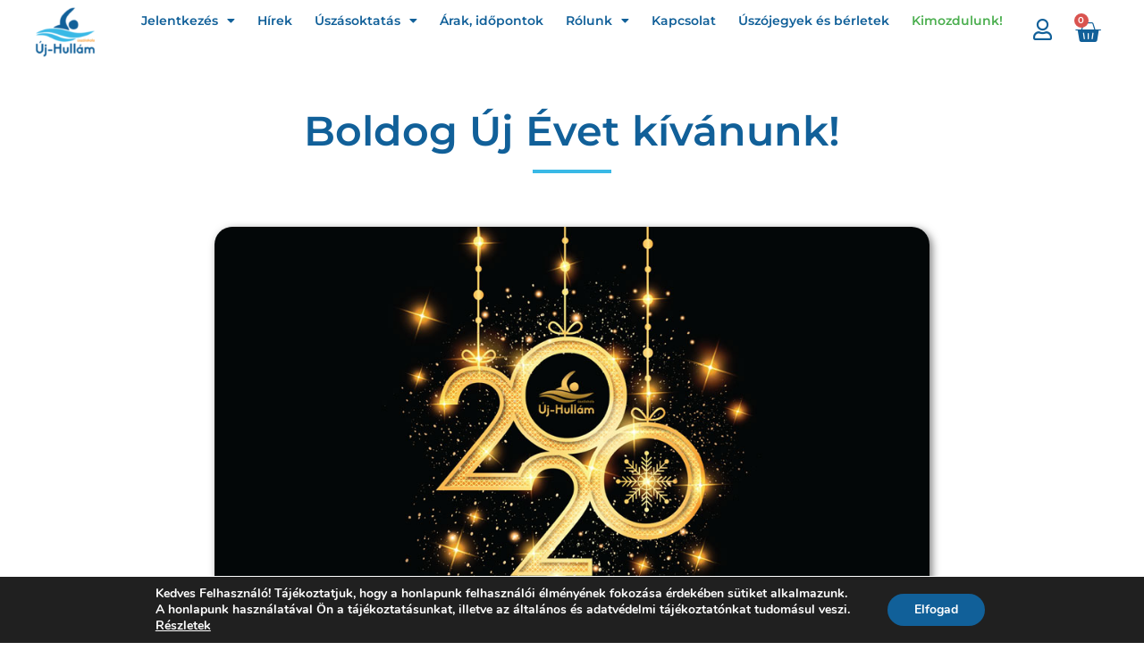

--- FILE ---
content_type: text/html; charset=UTF-8
request_url: https://uj-hullam.hu/2019/12/31/boldog-uj-evet-kivanunk/5/
body_size: 21453
content:
<!doctype html>
<html lang="hu">
<head>
	<meta charset="UTF-8">
	<meta name="viewport" content="width=device-width, initial-scale=1">
	<link rel="profile" href="https://gmpg.org/xfn/11">
	<meta name='robots' content='index, follow, max-image-preview:large, max-snippet:-1, max-video-preview:-1' />
	<style>img:is([sizes="auto" i], [sizes^="auto," i]) { contain-intrinsic-size: 3000px 1500px }</style>
	
	<!-- This site is optimized with the Yoast SEO plugin v26.2 - https://yoast.com/wordpress/plugins/seo/ -->
	<title>Boldog Új Évet kívánunk! - Új-Hullám Úszóiskola</title>
	<link rel="canonical" href="https://uj-hullam.hu/2019/12/31/boldog-uj-evet-kivanunk/" />
	<meta property="og:locale" content="hu_HU" />
	<meta property="og:type" content="article" />
	<meta property="og:title" content="Boldog Új Évet kívánunk! - Új-Hullám Úszóiskola" />
	<meta property="og:description" content="Boldog Új Évet kívánunk minden kedves tanítványunknak és szüleiknek!" />
	<meta property="og:url" content="https://uj-hullam.hu/2019/12/31/boldog-uj-evet-kivanunk/" />
	<meta property="og:site_name" content="Új-Hullám Úszóiskola" />
	<meta property="article:publisher" content="https://www.facebook.com/ujhullampesterzsebet" />
	<meta property="article:published_time" content="2019-12-31T09:00:22+00:00" />
	<meta property="article:modified_time" content="2025-05-24T18:36:41+00:00" />
	<meta property="og:image" content="https://uj-hullam.hu/wp-content/uploads/2019/12/ujev-pest-web.jpg" />
	<meta property="og:image:width" content="960" />
	<meta property="og:image:height" content="640" />
	<meta property="og:image:type" content="image/jpeg" />
	<meta name="author" content="Szilva Ramóna" />
	<meta name="twitter:card" content="summary_large_image" />
	<meta name="twitter:label1" content="Szerző:" />
	<meta name="twitter:data1" content="Szilva Ramóna" />
	<script type="application/ld+json" class="yoast-schema-graph">{"@context":"https://schema.org","@graph":[{"@type":"Article","@id":"https://uj-hullam.hu/2019/12/31/boldog-uj-evet-kivanunk/#article","isPartOf":{"@id":"https://uj-hullam.hu/2019/12/31/boldog-uj-evet-kivanunk/"},"author":{"name":"Szilva Ramóna","@id":"https://uj-hullam.hu/#/schema/person/f49b642feabb5dbddeb06c39ae1957fb"},"headline":"Boldog Új Évet kívánunk!","datePublished":"2019-12-31T09:00:22+00:00","dateModified":"2025-05-24T18:36:41+00:00","mainEntityOfPage":{"@id":"https://uj-hullam.hu/2019/12/31/boldog-uj-evet-kivanunk/"},"wordCount":20,"publisher":{"@id":"https://uj-hullam.hu/#organization"},"image":{"@id":"https://uj-hullam.hu/2019/12/31/boldog-uj-evet-kivanunk/#primaryimage"},"thumbnailUrl":"https://uj-hullam.hu/wp-content/uploads/2019/12/ujev-pest-web.jpg","articleSection":["Hírek"],"inLanguage":"hu"},{"@type":"WebPage","@id":"https://uj-hullam.hu/2019/12/31/boldog-uj-evet-kivanunk/","url":"https://uj-hullam.hu/2019/12/31/boldog-uj-evet-kivanunk/","name":"Boldog Új Évet kívánunk! - Új-Hullám Úszóiskola","isPartOf":{"@id":"https://uj-hullam.hu/#website"},"primaryImageOfPage":{"@id":"https://uj-hullam.hu/2019/12/31/boldog-uj-evet-kivanunk/#primaryimage"},"image":{"@id":"https://uj-hullam.hu/2019/12/31/boldog-uj-evet-kivanunk/#primaryimage"},"thumbnailUrl":"https://uj-hullam.hu/wp-content/uploads/2019/12/ujev-pest-web.jpg","datePublished":"2019-12-31T09:00:22+00:00","dateModified":"2025-05-24T18:36:41+00:00","breadcrumb":{"@id":"https://uj-hullam.hu/2019/12/31/boldog-uj-evet-kivanunk/#breadcrumb"},"inLanguage":"hu","potentialAction":[{"@type":"ReadAction","target":["https://uj-hullam.hu/2019/12/31/boldog-uj-evet-kivanunk/"]}]},{"@type":"ImageObject","inLanguage":"hu","@id":"https://uj-hullam.hu/2019/12/31/boldog-uj-evet-kivanunk/#primaryimage","url":"https://uj-hullam.hu/wp-content/uploads/2019/12/ujev-pest-web.jpg","contentUrl":"https://uj-hullam.hu/wp-content/uploads/2019/12/ujev-pest-web.jpg","width":960,"height":640},{"@type":"BreadcrumbList","@id":"https://uj-hullam.hu/2019/12/31/boldog-uj-evet-kivanunk/#breadcrumb","itemListElement":[{"@type":"ListItem","position":1,"name":"Kezdőlap","item":"https://uj-hullam.hu/"},{"@type":"ListItem","position":2,"name":"Boldog Új Évet kívánunk!"}]},{"@type":"WebSite","@id":"https://uj-hullam.hu/#website","url":"https://uj-hullam.hu/","name":"Új-Hullám Úszóiskola","description":"Úszásoktatás Pesterzsébeten","publisher":{"@id":"https://uj-hullam.hu/#organization"},"potentialAction":[{"@type":"SearchAction","target":{"@type":"EntryPoint","urlTemplate":"https://uj-hullam.hu/?s={search_term_string}"},"query-input":{"@type":"PropertyValueSpecification","valueRequired":true,"valueName":"search_term_string"}}],"inLanguage":"hu"},{"@type":"Organization","@id":"https://uj-hullam.hu/#organization","name":"Új_Hullám Úszóiskola","url":"https://uj-hullam.hu/","logo":{"@type":"ImageObject","inLanguage":"hu","@id":"https://uj-hullam.hu/#/schema/logo/image/","url":"https://uj-hullam.hu/wp-content/uploads/2017/09/favicon.png","contentUrl":"https://uj-hullam.hu/wp-content/uploads/2017/09/favicon.png","width":512,"height":512,"caption":"Új_Hullám Úszóiskola"},"image":{"@id":"https://uj-hullam.hu/#/schema/logo/image/"},"sameAs":["https://www.facebook.com/ujhullampesterzsebet"]},{"@type":"Person","@id":"https://uj-hullam.hu/#/schema/person/f49b642feabb5dbddeb06c39ae1957fb","name":"Szilva Ramóna","image":{"@type":"ImageObject","inLanguage":"hu","@id":"https://uj-hullam.hu/#/schema/person/image/","url":"https://secure.gravatar.com/avatar/7523d90dc63fb1b169e2b94d33fc5763e6ef2abdc5283a5b797cbf85920671f7?s=96&d=mm&r=g","contentUrl":"https://secure.gravatar.com/avatar/7523d90dc63fb1b169e2b94d33fc5763e6ef2abdc5283a5b797cbf85920671f7?s=96&d=mm&r=g","caption":"Szilva Ramóna"},"url":"https://uj-hullam.hu/author/szilvaramona/"}]}</script>
	<!-- / Yoast SEO plugin. -->


<script type='application/javascript'  id='pys-version-script'>console.log('PixelYourSite Free version 11.1.3');</script>
<link rel='dns-prefetch' href='//www.googletagmanager.com' />
<link rel="alternate" type="application/rss+xml" title="Új-Hullám Úszóiskola &raquo; hírcsatorna" href="https://uj-hullam.hu/feed/" />
<link rel="alternate" type="application/rss+xml" title="Új-Hullám Úszóiskola &raquo; hozzászólás hírcsatorna" href="https://uj-hullam.hu/comments/feed/" />
<link rel="alternate" type="application/rss+xml" title="Új-Hullám Úszóiskola &raquo; Boldog Új Évet kívánunk! hozzászólás hírcsatorna" href="https://uj-hullam.hu/2019/12/31/boldog-uj-evet-kivanunk/feed/" />
<script>
window._wpemojiSettings = {"baseUrl":"https:\/\/s.w.org\/images\/core\/emoji\/16.0.1\/72x72\/","ext":".png","svgUrl":"https:\/\/s.w.org\/images\/core\/emoji\/16.0.1\/svg\/","svgExt":".svg","source":{"concatemoji":"https:\/\/uj-hullam.hu\/wp-includes\/js\/wp-emoji-release.min.js?ver=6.8.3"}};
/*! This file is auto-generated */
!function(s,n){var o,i,e;function c(e){try{var t={supportTests:e,timestamp:(new Date).valueOf()};sessionStorage.setItem(o,JSON.stringify(t))}catch(e){}}function p(e,t,n){e.clearRect(0,0,e.canvas.width,e.canvas.height),e.fillText(t,0,0);var t=new Uint32Array(e.getImageData(0,0,e.canvas.width,e.canvas.height).data),a=(e.clearRect(0,0,e.canvas.width,e.canvas.height),e.fillText(n,0,0),new Uint32Array(e.getImageData(0,0,e.canvas.width,e.canvas.height).data));return t.every(function(e,t){return e===a[t]})}function u(e,t){e.clearRect(0,0,e.canvas.width,e.canvas.height),e.fillText(t,0,0);for(var n=e.getImageData(16,16,1,1),a=0;a<n.data.length;a++)if(0!==n.data[a])return!1;return!0}function f(e,t,n,a){switch(t){case"flag":return n(e,"\ud83c\udff3\ufe0f\u200d\u26a7\ufe0f","\ud83c\udff3\ufe0f\u200b\u26a7\ufe0f")?!1:!n(e,"\ud83c\udde8\ud83c\uddf6","\ud83c\udde8\u200b\ud83c\uddf6")&&!n(e,"\ud83c\udff4\udb40\udc67\udb40\udc62\udb40\udc65\udb40\udc6e\udb40\udc67\udb40\udc7f","\ud83c\udff4\u200b\udb40\udc67\u200b\udb40\udc62\u200b\udb40\udc65\u200b\udb40\udc6e\u200b\udb40\udc67\u200b\udb40\udc7f");case"emoji":return!a(e,"\ud83e\udedf")}return!1}function g(e,t,n,a){var r="undefined"!=typeof WorkerGlobalScope&&self instanceof WorkerGlobalScope?new OffscreenCanvas(300,150):s.createElement("canvas"),o=r.getContext("2d",{willReadFrequently:!0}),i=(o.textBaseline="top",o.font="600 32px Arial",{});return e.forEach(function(e){i[e]=t(o,e,n,a)}),i}function t(e){var t=s.createElement("script");t.src=e,t.defer=!0,s.head.appendChild(t)}"undefined"!=typeof Promise&&(o="wpEmojiSettingsSupports",i=["flag","emoji"],n.supports={everything:!0,everythingExceptFlag:!0},e=new Promise(function(e){s.addEventListener("DOMContentLoaded",e,{once:!0})}),new Promise(function(t){var n=function(){try{var e=JSON.parse(sessionStorage.getItem(o));if("object"==typeof e&&"number"==typeof e.timestamp&&(new Date).valueOf()<e.timestamp+604800&&"object"==typeof e.supportTests)return e.supportTests}catch(e){}return null}();if(!n){if("undefined"!=typeof Worker&&"undefined"!=typeof OffscreenCanvas&&"undefined"!=typeof URL&&URL.createObjectURL&&"undefined"!=typeof Blob)try{var e="postMessage("+g.toString()+"("+[JSON.stringify(i),f.toString(),p.toString(),u.toString()].join(",")+"));",a=new Blob([e],{type:"text/javascript"}),r=new Worker(URL.createObjectURL(a),{name:"wpTestEmojiSupports"});return void(r.onmessage=function(e){c(n=e.data),r.terminate(),t(n)})}catch(e){}c(n=g(i,f,p,u))}t(n)}).then(function(e){for(var t in e)n.supports[t]=e[t],n.supports.everything=n.supports.everything&&n.supports[t],"flag"!==t&&(n.supports.everythingExceptFlag=n.supports.everythingExceptFlag&&n.supports[t]);n.supports.everythingExceptFlag=n.supports.everythingExceptFlag&&!n.supports.flag,n.DOMReady=!1,n.readyCallback=function(){n.DOMReady=!0}}).then(function(){return e}).then(function(){var e;n.supports.everything||(n.readyCallback(),(e=n.source||{}).concatemoji?t(e.concatemoji):e.wpemoji&&e.twemoji&&(t(e.twemoji),t(e.wpemoji)))}))}((window,document),window._wpemojiSettings);
</script>
<link rel='stylesheet' id='vat-number-block-css' href='https://uj-hullam.hu/wp-content/plugins/integration-for-szamlazzhu-woocommerce/build/style-vat-number-block.css?ver=6.1.10' media='all' />
<link rel='stylesheet' id='fluentform-elementor-widget-css' href='https://uj-hullam.hu/wp-content/plugins/fluentform/assets/css/fluent-forms-elementor-widget.css?ver=6.1.4' media='all' />
<style id='wp-emoji-styles-inline-css'>

	img.wp-smiley, img.emoji {
		display: inline !important;
		border: none !important;
		box-shadow: none !important;
		height: 1em !important;
		width: 1em !important;
		margin: 0 0.07em !important;
		vertical-align: -0.1em !important;
		background: none !important;
		padding: 0 !important;
	}
</style>
<link rel='stylesheet' id='wp-block-library-css' href='https://uj-hullam.hu/wp-includes/css/dist/block-library/style.min.css?ver=6.8.3' media='all' />
<link rel='stylesheet' id='jet-engine-frontend-css' href='https://uj-hullam.hu/wp-content/plugins/jet-engine/assets/css/frontend.css?ver=3.7.8' media='all' />
<style id='global-styles-inline-css'>
:root{--wp--preset--aspect-ratio--square: 1;--wp--preset--aspect-ratio--4-3: 4/3;--wp--preset--aspect-ratio--3-4: 3/4;--wp--preset--aspect-ratio--3-2: 3/2;--wp--preset--aspect-ratio--2-3: 2/3;--wp--preset--aspect-ratio--16-9: 16/9;--wp--preset--aspect-ratio--9-16: 9/16;--wp--preset--color--black: #000000;--wp--preset--color--cyan-bluish-gray: #abb8c3;--wp--preset--color--white: #ffffff;--wp--preset--color--pale-pink: #f78da7;--wp--preset--color--vivid-red: #cf2e2e;--wp--preset--color--luminous-vivid-orange: #ff6900;--wp--preset--color--luminous-vivid-amber: #fcb900;--wp--preset--color--light-green-cyan: #7bdcb5;--wp--preset--color--vivid-green-cyan: #00d084;--wp--preset--color--pale-cyan-blue: #8ed1fc;--wp--preset--color--vivid-cyan-blue: #0693e3;--wp--preset--color--vivid-purple: #9b51e0;--wp--preset--gradient--vivid-cyan-blue-to-vivid-purple: linear-gradient(135deg,rgba(6,147,227,1) 0%,rgb(155,81,224) 100%);--wp--preset--gradient--light-green-cyan-to-vivid-green-cyan: linear-gradient(135deg,rgb(122,220,180) 0%,rgb(0,208,130) 100%);--wp--preset--gradient--luminous-vivid-amber-to-luminous-vivid-orange: linear-gradient(135deg,rgba(252,185,0,1) 0%,rgba(255,105,0,1) 100%);--wp--preset--gradient--luminous-vivid-orange-to-vivid-red: linear-gradient(135deg,rgba(255,105,0,1) 0%,rgb(207,46,46) 100%);--wp--preset--gradient--very-light-gray-to-cyan-bluish-gray: linear-gradient(135deg,rgb(238,238,238) 0%,rgb(169,184,195) 100%);--wp--preset--gradient--cool-to-warm-spectrum: linear-gradient(135deg,rgb(74,234,220) 0%,rgb(151,120,209) 20%,rgb(207,42,186) 40%,rgb(238,44,130) 60%,rgb(251,105,98) 80%,rgb(254,248,76) 100%);--wp--preset--gradient--blush-light-purple: linear-gradient(135deg,rgb(255,206,236) 0%,rgb(152,150,240) 100%);--wp--preset--gradient--blush-bordeaux: linear-gradient(135deg,rgb(254,205,165) 0%,rgb(254,45,45) 50%,rgb(107,0,62) 100%);--wp--preset--gradient--luminous-dusk: linear-gradient(135deg,rgb(255,203,112) 0%,rgb(199,81,192) 50%,rgb(65,88,208) 100%);--wp--preset--gradient--pale-ocean: linear-gradient(135deg,rgb(255,245,203) 0%,rgb(182,227,212) 50%,rgb(51,167,181) 100%);--wp--preset--gradient--electric-grass: linear-gradient(135deg,rgb(202,248,128) 0%,rgb(113,206,126) 100%);--wp--preset--gradient--midnight: linear-gradient(135deg,rgb(2,3,129) 0%,rgb(40,116,252) 100%);--wp--preset--font-size--small: 13px;--wp--preset--font-size--medium: 20px;--wp--preset--font-size--large: 36px;--wp--preset--font-size--x-large: 42px;--wp--preset--spacing--20: 0.44rem;--wp--preset--spacing--30: 0.67rem;--wp--preset--spacing--40: 1rem;--wp--preset--spacing--50: 1.5rem;--wp--preset--spacing--60: 2.25rem;--wp--preset--spacing--70: 3.38rem;--wp--preset--spacing--80: 5.06rem;--wp--preset--shadow--natural: 6px 6px 9px rgba(0, 0, 0, 0.2);--wp--preset--shadow--deep: 12px 12px 50px rgba(0, 0, 0, 0.4);--wp--preset--shadow--sharp: 6px 6px 0px rgba(0, 0, 0, 0.2);--wp--preset--shadow--outlined: 6px 6px 0px -3px rgba(255, 255, 255, 1), 6px 6px rgba(0, 0, 0, 1);--wp--preset--shadow--crisp: 6px 6px 0px rgba(0, 0, 0, 1);}:root { --wp--style--global--content-size: 800px;--wp--style--global--wide-size: 1200px; }:where(body) { margin: 0; }.wp-site-blocks > .alignleft { float: left; margin-right: 2em; }.wp-site-blocks > .alignright { float: right; margin-left: 2em; }.wp-site-blocks > .aligncenter { justify-content: center; margin-left: auto; margin-right: auto; }:where(.wp-site-blocks) > * { margin-block-start: 24px; margin-block-end: 0; }:where(.wp-site-blocks) > :first-child { margin-block-start: 0; }:where(.wp-site-blocks) > :last-child { margin-block-end: 0; }:root { --wp--style--block-gap: 24px; }:root :where(.is-layout-flow) > :first-child{margin-block-start: 0;}:root :where(.is-layout-flow) > :last-child{margin-block-end: 0;}:root :where(.is-layout-flow) > *{margin-block-start: 24px;margin-block-end: 0;}:root :where(.is-layout-constrained) > :first-child{margin-block-start: 0;}:root :where(.is-layout-constrained) > :last-child{margin-block-end: 0;}:root :where(.is-layout-constrained) > *{margin-block-start: 24px;margin-block-end: 0;}:root :where(.is-layout-flex){gap: 24px;}:root :where(.is-layout-grid){gap: 24px;}.is-layout-flow > .alignleft{float: left;margin-inline-start: 0;margin-inline-end: 2em;}.is-layout-flow > .alignright{float: right;margin-inline-start: 2em;margin-inline-end: 0;}.is-layout-flow > .aligncenter{margin-left: auto !important;margin-right: auto !important;}.is-layout-constrained > .alignleft{float: left;margin-inline-start: 0;margin-inline-end: 2em;}.is-layout-constrained > .alignright{float: right;margin-inline-start: 2em;margin-inline-end: 0;}.is-layout-constrained > .aligncenter{margin-left: auto !important;margin-right: auto !important;}.is-layout-constrained > :where(:not(.alignleft):not(.alignright):not(.alignfull)){max-width: var(--wp--style--global--content-size);margin-left: auto !important;margin-right: auto !important;}.is-layout-constrained > .alignwide{max-width: var(--wp--style--global--wide-size);}body .is-layout-flex{display: flex;}.is-layout-flex{flex-wrap: wrap;align-items: center;}.is-layout-flex > :is(*, div){margin: 0;}body .is-layout-grid{display: grid;}.is-layout-grid > :is(*, div){margin: 0;}body{padding-top: 0px;padding-right: 0px;padding-bottom: 0px;padding-left: 0px;}a:where(:not(.wp-element-button)){text-decoration: underline;}:root :where(.wp-element-button, .wp-block-button__link){background-color: #32373c;border-width: 0;color: #fff;font-family: inherit;font-size: inherit;line-height: inherit;padding: calc(0.667em + 2px) calc(1.333em + 2px);text-decoration: none;}.has-black-color{color: var(--wp--preset--color--black) !important;}.has-cyan-bluish-gray-color{color: var(--wp--preset--color--cyan-bluish-gray) !important;}.has-white-color{color: var(--wp--preset--color--white) !important;}.has-pale-pink-color{color: var(--wp--preset--color--pale-pink) !important;}.has-vivid-red-color{color: var(--wp--preset--color--vivid-red) !important;}.has-luminous-vivid-orange-color{color: var(--wp--preset--color--luminous-vivid-orange) !important;}.has-luminous-vivid-amber-color{color: var(--wp--preset--color--luminous-vivid-amber) !important;}.has-light-green-cyan-color{color: var(--wp--preset--color--light-green-cyan) !important;}.has-vivid-green-cyan-color{color: var(--wp--preset--color--vivid-green-cyan) !important;}.has-pale-cyan-blue-color{color: var(--wp--preset--color--pale-cyan-blue) !important;}.has-vivid-cyan-blue-color{color: var(--wp--preset--color--vivid-cyan-blue) !important;}.has-vivid-purple-color{color: var(--wp--preset--color--vivid-purple) !important;}.has-black-background-color{background-color: var(--wp--preset--color--black) !important;}.has-cyan-bluish-gray-background-color{background-color: var(--wp--preset--color--cyan-bluish-gray) !important;}.has-white-background-color{background-color: var(--wp--preset--color--white) !important;}.has-pale-pink-background-color{background-color: var(--wp--preset--color--pale-pink) !important;}.has-vivid-red-background-color{background-color: var(--wp--preset--color--vivid-red) !important;}.has-luminous-vivid-orange-background-color{background-color: var(--wp--preset--color--luminous-vivid-orange) !important;}.has-luminous-vivid-amber-background-color{background-color: var(--wp--preset--color--luminous-vivid-amber) !important;}.has-light-green-cyan-background-color{background-color: var(--wp--preset--color--light-green-cyan) !important;}.has-vivid-green-cyan-background-color{background-color: var(--wp--preset--color--vivid-green-cyan) !important;}.has-pale-cyan-blue-background-color{background-color: var(--wp--preset--color--pale-cyan-blue) !important;}.has-vivid-cyan-blue-background-color{background-color: var(--wp--preset--color--vivid-cyan-blue) !important;}.has-vivid-purple-background-color{background-color: var(--wp--preset--color--vivid-purple) !important;}.has-black-border-color{border-color: var(--wp--preset--color--black) !important;}.has-cyan-bluish-gray-border-color{border-color: var(--wp--preset--color--cyan-bluish-gray) !important;}.has-white-border-color{border-color: var(--wp--preset--color--white) !important;}.has-pale-pink-border-color{border-color: var(--wp--preset--color--pale-pink) !important;}.has-vivid-red-border-color{border-color: var(--wp--preset--color--vivid-red) !important;}.has-luminous-vivid-orange-border-color{border-color: var(--wp--preset--color--luminous-vivid-orange) !important;}.has-luminous-vivid-amber-border-color{border-color: var(--wp--preset--color--luminous-vivid-amber) !important;}.has-light-green-cyan-border-color{border-color: var(--wp--preset--color--light-green-cyan) !important;}.has-vivid-green-cyan-border-color{border-color: var(--wp--preset--color--vivid-green-cyan) !important;}.has-pale-cyan-blue-border-color{border-color: var(--wp--preset--color--pale-cyan-blue) !important;}.has-vivid-cyan-blue-border-color{border-color: var(--wp--preset--color--vivid-cyan-blue) !important;}.has-vivid-purple-border-color{border-color: var(--wp--preset--color--vivid-purple) !important;}.has-vivid-cyan-blue-to-vivid-purple-gradient-background{background: var(--wp--preset--gradient--vivid-cyan-blue-to-vivid-purple) !important;}.has-light-green-cyan-to-vivid-green-cyan-gradient-background{background: var(--wp--preset--gradient--light-green-cyan-to-vivid-green-cyan) !important;}.has-luminous-vivid-amber-to-luminous-vivid-orange-gradient-background{background: var(--wp--preset--gradient--luminous-vivid-amber-to-luminous-vivid-orange) !important;}.has-luminous-vivid-orange-to-vivid-red-gradient-background{background: var(--wp--preset--gradient--luminous-vivid-orange-to-vivid-red) !important;}.has-very-light-gray-to-cyan-bluish-gray-gradient-background{background: var(--wp--preset--gradient--very-light-gray-to-cyan-bluish-gray) !important;}.has-cool-to-warm-spectrum-gradient-background{background: var(--wp--preset--gradient--cool-to-warm-spectrum) !important;}.has-blush-light-purple-gradient-background{background: var(--wp--preset--gradient--blush-light-purple) !important;}.has-blush-bordeaux-gradient-background{background: var(--wp--preset--gradient--blush-bordeaux) !important;}.has-luminous-dusk-gradient-background{background: var(--wp--preset--gradient--luminous-dusk) !important;}.has-pale-ocean-gradient-background{background: var(--wp--preset--gradient--pale-ocean) !important;}.has-electric-grass-gradient-background{background: var(--wp--preset--gradient--electric-grass) !important;}.has-midnight-gradient-background{background: var(--wp--preset--gradient--midnight) !important;}.has-small-font-size{font-size: var(--wp--preset--font-size--small) !important;}.has-medium-font-size{font-size: var(--wp--preset--font-size--medium) !important;}.has-large-font-size{font-size: var(--wp--preset--font-size--large) !important;}.has-x-large-font-size{font-size: var(--wp--preset--font-size--x-large) !important;}
:root :where(.wp-block-pullquote){font-size: 1.5em;line-height: 1.6;}
</style>
<link rel='stylesheet' id='woocommerce-layout-css' href='https://uj-hullam.hu/wp-content/plugins/woocommerce/assets/css/woocommerce-layout.css?ver=10.3.4' media='all' />
<link rel='stylesheet' id='woocommerce-smallscreen-css' href='https://uj-hullam.hu/wp-content/plugins/woocommerce/assets/css/woocommerce-smallscreen.css?ver=10.3.4' media='only screen and (max-width: 768px)' />
<link rel='stylesheet' id='woocommerce-general-css' href='https://uj-hullam.hu/wp-content/plugins/woocommerce/assets/css/woocommerce.css?ver=10.3.4' media='all' />
<style id='woocommerce-inline-inline-css'>
.woocommerce form .form-row .required { visibility: visible; }
</style>
<link rel='stylesheet' id='brands-styles-css' href='https://uj-hullam.hu/wp-content/plugins/woocommerce/assets/css/brands.css?ver=10.3.4' media='all' />
<link rel='stylesheet' id='hello-elementor-css' href='https://uj-hullam.hu/wp-content/themes/hello-elementor/assets/css/reset.css?ver=3.4.5' media='all' />
<link rel='stylesheet' id='hello-elementor-theme-style-css' href='https://uj-hullam.hu/wp-content/themes/hello-elementor/assets/css/theme.css?ver=3.4.5' media='all' />
<link rel='stylesheet' id='hello-elementor-header-footer-css' href='https://uj-hullam.hu/wp-content/themes/hello-elementor/assets/css/header-footer.css?ver=3.4.5' media='all' />
<link rel='stylesheet' id='elementor-frontend-css' href='https://uj-hullam.hu/wp-content/plugins/elementor/assets/css/frontend.min.css?ver=3.32.5' media='all' />
<link rel='stylesheet' id='elementor-post-1491-css' href='https://uj-hullam.hu/wp-content/uploads/elementor/css/post-1491.css?ver=1761964157' media='all' />
<link rel='stylesheet' id='widget-image-css' href='https://uj-hullam.hu/wp-content/plugins/elementor/assets/css/widget-image.min.css?ver=3.32.5' media='all' />
<link rel='stylesheet' id='widget-nav-menu-css' href='https://uj-hullam.hu/wp-content/plugins/elementor-pro/assets/css/widget-nav-menu.min.css?ver=3.32.3' media='all' />
<link rel='stylesheet' id='widget-woocommerce-menu-cart-css' href='https://uj-hullam.hu/wp-content/plugins/elementor-pro/assets/css/widget-woocommerce-menu-cart.min.css?ver=3.32.3' media='all' />
<link rel='stylesheet' id='e-animation-fadeInDown-css' href='https://uj-hullam.hu/wp-content/plugins/elementor/assets/lib/animations/styles/fadeInDown.min.css?ver=3.32.5' media='all' />
<link rel='stylesheet' id='widget-icon-list-css' href='https://uj-hullam.hu/wp-content/plugins/elementor/assets/css/widget-icon-list.min.css?ver=3.32.5' media='all' />
<link rel='stylesheet' id='widget-heading-css' href='https://uj-hullam.hu/wp-content/plugins/elementor/assets/css/widget-heading.min.css?ver=3.32.5' media='all' />
<link rel='stylesheet' id='e-animation-fadeInUp-css' href='https://uj-hullam.hu/wp-content/plugins/elementor/assets/lib/animations/styles/fadeInUp.min.css?ver=3.32.5' media='all' />
<link rel='stylesheet' id='widget-divider-css' href='https://uj-hullam.hu/wp-content/plugins/elementor/assets/css/widget-divider.min.css?ver=3.32.5' media='all' />
<link rel='stylesheet' id='widget-posts-css' href='https://uj-hullam.hu/wp-content/plugins/elementor-pro/assets/css/widget-posts.min.css?ver=3.32.3' media='all' />
<link rel='stylesheet' id='elementor-icons-css' href='https://uj-hullam.hu/wp-content/plugins/elementor/assets/lib/eicons/css/elementor-icons.min.css?ver=5.44.0' media='all' />
<link rel='stylesheet' id='elementor-post-1967-css' href='https://uj-hullam.hu/wp-content/uploads/elementor/css/post-1967.css?ver=1761964158' media='all' />
<link rel='stylesheet' id='elementor-post-2023-css' href='https://uj-hullam.hu/wp-content/uploads/elementor/css/post-2023.css?ver=1761964158' media='all' />
<link rel='stylesheet' id='elementor-post-2403-css' href='https://uj-hullam.hu/wp-content/uploads/elementor/css/post-2403.css?ver=1761964471' media='all' />
<link rel='stylesheet' id='moove_gdpr_frontend-css' href='https://uj-hullam.hu/wp-content/plugins/gdpr-cookie-compliance/dist/styles/gdpr-main.css?ver=5.0.9' media='all' />
<style id='moove_gdpr_frontend-inline-css'>
#moove_gdpr_cookie_modal,#moove_gdpr_cookie_info_bar,.gdpr_cookie_settings_shortcode_content{font-family:&#039;Nunito&#039;,sans-serif}#moove_gdpr_save_popup_settings_button{background-color:#373737;color:#fff}#moove_gdpr_save_popup_settings_button:hover{background-color:#000}#moove_gdpr_cookie_info_bar .moove-gdpr-info-bar-container .moove-gdpr-info-bar-content a.mgbutton,#moove_gdpr_cookie_info_bar .moove-gdpr-info-bar-container .moove-gdpr-info-bar-content button.mgbutton{background-color:#116099}#moove_gdpr_cookie_modal .moove-gdpr-modal-content .moove-gdpr-modal-footer-content .moove-gdpr-button-holder a.mgbutton,#moove_gdpr_cookie_modal .moove-gdpr-modal-content .moove-gdpr-modal-footer-content .moove-gdpr-button-holder button.mgbutton,.gdpr_cookie_settings_shortcode_content .gdpr-shr-button.button-green{background-color:#116099;border-color:#116099}#moove_gdpr_cookie_modal .moove-gdpr-modal-content .moove-gdpr-modal-footer-content .moove-gdpr-button-holder a.mgbutton:hover,#moove_gdpr_cookie_modal .moove-gdpr-modal-content .moove-gdpr-modal-footer-content .moove-gdpr-button-holder button.mgbutton:hover,.gdpr_cookie_settings_shortcode_content .gdpr-shr-button.button-green:hover{background-color:#fff;color:#116099}#moove_gdpr_cookie_modal .moove-gdpr-modal-content .moove-gdpr-modal-close i,#moove_gdpr_cookie_modal .moove-gdpr-modal-content .moove-gdpr-modal-close span.gdpr-icon{background-color:#116099;border:1px solid #116099}#moove_gdpr_cookie_info_bar span.moove-gdpr-infobar-allow-all.focus-g,#moove_gdpr_cookie_info_bar span.moove-gdpr-infobar-allow-all:focus,#moove_gdpr_cookie_info_bar button.moove-gdpr-infobar-allow-all.focus-g,#moove_gdpr_cookie_info_bar button.moove-gdpr-infobar-allow-all:focus,#moove_gdpr_cookie_info_bar span.moove-gdpr-infobar-reject-btn.focus-g,#moove_gdpr_cookie_info_bar span.moove-gdpr-infobar-reject-btn:focus,#moove_gdpr_cookie_info_bar button.moove-gdpr-infobar-reject-btn.focus-g,#moove_gdpr_cookie_info_bar button.moove-gdpr-infobar-reject-btn:focus,#moove_gdpr_cookie_info_bar span.change-settings-button.focus-g,#moove_gdpr_cookie_info_bar span.change-settings-button:focus,#moove_gdpr_cookie_info_bar button.change-settings-button.focus-g,#moove_gdpr_cookie_info_bar button.change-settings-button:focus{-webkit-box-shadow:0 0 1px 3px #116099;-moz-box-shadow:0 0 1px 3px #116099;box-shadow:0 0 1px 3px #116099}#moove_gdpr_cookie_modal .moove-gdpr-modal-content .moove-gdpr-modal-close i:hover,#moove_gdpr_cookie_modal .moove-gdpr-modal-content .moove-gdpr-modal-close span.gdpr-icon:hover,#moove_gdpr_cookie_info_bar span[data-href]>u.change-settings-button{color:#116099}#moove_gdpr_cookie_modal .moove-gdpr-modal-content .moove-gdpr-modal-left-content #moove-gdpr-menu li.menu-item-selected a span.gdpr-icon,#moove_gdpr_cookie_modal .moove-gdpr-modal-content .moove-gdpr-modal-left-content #moove-gdpr-menu li.menu-item-selected button span.gdpr-icon{color:inherit}#moove_gdpr_cookie_modal .moove-gdpr-modal-content .moove-gdpr-modal-left-content #moove-gdpr-menu li a span.gdpr-icon,#moove_gdpr_cookie_modal .moove-gdpr-modal-content .moove-gdpr-modal-left-content #moove-gdpr-menu li button span.gdpr-icon{color:inherit}#moove_gdpr_cookie_modal .gdpr-acc-link{line-height:0;font-size:0;color:transparent;position:absolute}#moove_gdpr_cookie_modal .moove-gdpr-modal-content .moove-gdpr-modal-close:hover i,#moove_gdpr_cookie_modal .moove-gdpr-modal-content .moove-gdpr-modal-left-content #moove-gdpr-menu li a,#moove_gdpr_cookie_modal .moove-gdpr-modal-content .moove-gdpr-modal-left-content #moove-gdpr-menu li button,#moove_gdpr_cookie_modal .moove-gdpr-modal-content .moove-gdpr-modal-left-content #moove-gdpr-menu li button i,#moove_gdpr_cookie_modal .moove-gdpr-modal-content .moove-gdpr-modal-left-content #moove-gdpr-menu li a i,#moove_gdpr_cookie_modal .moove-gdpr-modal-content .moove-gdpr-tab-main .moove-gdpr-tab-main-content a:hover,#moove_gdpr_cookie_info_bar.moove-gdpr-dark-scheme .moove-gdpr-info-bar-container .moove-gdpr-info-bar-content a.mgbutton:hover,#moove_gdpr_cookie_info_bar.moove-gdpr-dark-scheme .moove-gdpr-info-bar-container .moove-gdpr-info-bar-content button.mgbutton:hover,#moove_gdpr_cookie_info_bar.moove-gdpr-dark-scheme .moove-gdpr-info-bar-container .moove-gdpr-info-bar-content a:hover,#moove_gdpr_cookie_info_bar.moove-gdpr-dark-scheme .moove-gdpr-info-bar-container .moove-gdpr-info-bar-content button:hover,#moove_gdpr_cookie_info_bar.moove-gdpr-dark-scheme .moove-gdpr-info-bar-container .moove-gdpr-info-bar-content span.change-settings-button:hover,#moove_gdpr_cookie_info_bar.moove-gdpr-dark-scheme .moove-gdpr-info-bar-container .moove-gdpr-info-bar-content button.change-settings-button:hover,#moove_gdpr_cookie_info_bar.moove-gdpr-dark-scheme .moove-gdpr-info-bar-container .moove-gdpr-info-bar-content u.change-settings-button:hover,#moove_gdpr_cookie_info_bar span[data-href]>u.change-settings-button,#moove_gdpr_cookie_info_bar.moove-gdpr-dark-scheme .moove-gdpr-info-bar-container .moove-gdpr-info-bar-content a.mgbutton.focus-g,#moove_gdpr_cookie_info_bar.moove-gdpr-dark-scheme .moove-gdpr-info-bar-container .moove-gdpr-info-bar-content button.mgbutton.focus-g,#moove_gdpr_cookie_info_bar.moove-gdpr-dark-scheme .moove-gdpr-info-bar-container .moove-gdpr-info-bar-content a.focus-g,#moove_gdpr_cookie_info_bar.moove-gdpr-dark-scheme .moove-gdpr-info-bar-container .moove-gdpr-info-bar-content button.focus-g,#moove_gdpr_cookie_info_bar.moove-gdpr-dark-scheme .moove-gdpr-info-bar-container .moove-gdpr-info-bar-content a.mgbutton:focus,#moove_gdpr_cookie_info_bar.moove-gdpr-dark-scheme .moove-gdpr-info-bar-container .moove-gdpr-info-bar-content button.mgbutton:focus,#moove_gdpr_cookie_info_bar.moove-gdpr-dark-scheme .moove-gdpr-info-bar-container .moove-gdpr-info-bar-content a:focus,#moove_gdpr_cookie_info_bar.moove-gdpr-dark-scheme .moove-gdpr-info-bar-container .moove-gdpr-info-bar-content button:focus,#moove_gdpr_cookie_info_bar.moove-gdpr-dark-scheme .moove-gdpr-info-bar-container .moove-gdpr-info-bar-content span.change-settings-button.focus-g,span.change-settings-button:focus,button.change-settings-button.focus-g,button.change-settings-button:focus,#moove_gdpr_cookie_info_bar.moove-gdpr-dark-scheme .moove-gdpr-info-bar-container .moove-gdpr-info-bar-content u.change-settings-button.focus-g,#moove_gdpr_cookie_info_bar.moove-gdpr-dark-scheme .moove-gdpr-info-bar-container .moove-gdpr-info-bar-content u.change-settings-button:focus{color:#116099}#moove_gdpr_cookie_modal .moove-gdpr-branding.focus-g span,#moove_gdpr_cookie_modal .moove-gdpr-modal-content .moove-gdpr-tab-main a.focus-g,#moove_gdpr_cookie_modal .moove-gdpr-modal-content .moove-gdpr-tab-main .gdpr-cd-details-toggle.focus-g{color:#116099}#moove_gdpr_cookie_modal.gdpr_lightbox-hide{display:none}
</style>
<link rel='stylesheet' id='elementor-gf-local-montserrat-css' href='https://uj-hullam.hu/wp-content/uploads/elementor/google-fonts/css/montserrat.css?ver=1754474472' media='all' />
<link rel='stylesheet' id='elementor-gf-local-robotoslab-css' href='https://uj-hullam.hu/wp-content/uploads/elementor/google-fonts/css/robotoslab.css?ver=1754474481' media='all' />
<link rel='stylesheet' id='elementor-gf-local-roboto-css' href='https://uj-hullam.hu/wp-content/uploads/elementor/google-fonts/css/roboto.css?ver=1754474493' media='all' />
<link rel='stylesheet' id='elementor-icons-shared-0-css' href='https://uj-hullam.hu/wp-content/plugins/elementor/assets/lib/font-awesome/css/fontawesome.min.css?ver=5.15.3' media='all' />
<link rel='stylesheet' id='elementor-icons-fa-solid-css' href='https://uj-hullam.hu/wp-content/plugins/elementor/assets/lib/font-awesome/css/solid.min.css?ver=5.15.3' media='all' />
<link rel='stylesheet' id='elementor-icons-fa-regular-css' href='https://uj-hullam.hu/wp-content/plugins/elementor/assets/lib/font-awesome/css/regular.min.css?ver=5.15.3' media='all' />
<link rel='stylesheet' id='elementor-icons-fa-brands-css' href='https://uj-hullam.hu/wp-content/plugins/elementor/assets/lib/font-awesome/css/brands.min.css?ver=5.15.3' media='all' />
<script src="https://uj-hullam.hu/wp-includes/js/jquery/jquery.min.js?ver=3.7.1" id="jquery-core-js"></script>
<script src="https://uj-hullam.hu/wp-includes/js/jquery/jquery-migrate.min.js?ver=3.4.1" id="jquery-migrate-js"></script>
<script src="https://uj-hullam.hu/wp-content/plugins/woocommerce/assets/js/jquery-blockui/jquery.blockUI.min.js?ver=2.7.0-wc.10.3.4" id="wc-jquery-blockui-js" defer data-wp-strategy="defer"></script>
<script id="wc-add-to-cart-js-extra">
var wc_add_to_cart_params = {"ajax_url":"\/wp-admin\/admin-ajax.php","wc_ajax_url":"\/?wc-ajax=%%endpoint%%","i18n_view_cart":"Kos\u00e1r","cart_url":"https:\/\/uj-hullam.hu\/kosar\/","is_cart":"","cart_redirect_after_add":"yes"};
</script>
<script src="https://uj-hullam.hu/wp-content/plugins/woocommerce/assets/js/frontend/add-to-cart.min.js?ver=10.3.4" id="wc-add-to-cart-js" defer data-wp-strategy="defer"></script>
<script src="https://uj-hullam.hu/wp-content/plugins/woocommerce/assets/js/js-cookie/js.cookie.min.js?ver=2.1.4-wc.10.3.4" id="wc-js-cookie-js" defer data-wp-strategy="defer"></script>
<script id="woocommerce-js-extra">
var woocommerce_params = {"ajax_url":"\/wp-admin\/admin-ajax.php","wc_ajax_url":"\/?wc-ajax=%%endpoint%%","i18n_password_show":"Jelsz\u00f3 megjelen\u00edt\u00e9se","i18n_password_hide":"Jelsz\u00f3 elrejt\u00e9se"};
</script>
<script src="https://uj-hullam.hu/wp-content/plugins/woocommerce/assets/js/frontend/woocommerce.min.js?ver=10.3.4" id="woocommerce-js" defer data-wp-strategy="defer"></script>
<script src="https://uj-hullam.hu/wp-content/plugins/pixelyoursite/dist/scripts/jquery.bind-first-0.2.3.min.js?ver=6.8.3" id="jquery-bind-first-js"></script>
<script src="https://uj-hullam.hu/wp-content/plugins/pixelyoursite/dist/scripts/js.cookie-2.1.3.min.js?ver=2.1.3" id="js-cookie-pys-js"></script>
<script src="https://uj-hullam.hu/wp-content/plugins/pixelyoursite/dist/scripts/tld.min.js?ver=2.3.1" id="js-tld-js"></script>
<script id="pys-js-extra">
var pysOptions = {"staticEvents":[],"dynamicEvents":[],"triggerEvents":[],"triggerEventTypes":[],"debug":"","siteUrl":"https:\/\/uj-hullam.hu","ajaxUrl":"https:\/\/uj-hullam.hu\/wp-admin\/admin-ajax.php","ajax_event":"4c67aa5d3d","enable_remove_download_url_param":"1","cookie_duration":"7","last_visit_duration":"60","enable_success_send_form":"","ajaxForServerEvent":"1","ajaxForServerStaticEvent":"1","useSendBeacon":"1","send_external_id":"1","external_id_expire":"180","track_cookie_for_subdomains":"1","google_consent_mode":"1","gdpr":{"ajax_enabled":false,"all_disabled_by_api":false,"facebook_disabled_by_api":false,"analytics_disabled_by_api":false,"google_ads_disabled_by_api":false,"pinterest_disabled_by_api":false,"bing_disabled_by_api":false,"externalID_disabled_by_api":false,"facebook_prior_consent_enabled":true,"analytics_prior_consent_enabled":true,"google_ads_prior_consent_enabled":null,"pinterest_prior_consent_enabled":true,"bing_prior_consent_enabled":true,"cookiebot_integration_enabled":false,"cookiebot_facebook_consent_category":"marketing","cookiebot_analytics_consent_category":"statistics","cookiebot_tiktok_consent_category":"marketing","cookiebot_google_ads_consent_category":"marketing","cookiebot_pinterest_consent_category":"marketing","cookiebot_bing_consent_category":"marketing","consent_magic_integration_enabled":false,"real_cookie_banner_integration_enabled":false,"cookie_notice_integration_enabled":false,"cookie_law_info_integration_enabled":false,"analytics_storage":{"enabled":true,"value":"granted","filter":false},"ad_storage":{"enabled":true,"value":"granted","filter":false},"ad_user_data":{"enabled":true,"value":"granted","filter":false},"ad_personalization":{"enabled":true,"value":"granted","filter":false}},"cookie":{"disabled_all_cookie":false,"disabled_start_session_cookie":false,"disabled_advanced_form_data_cookie":false,"disabled_landing_page_cookie":false,"disabled_first_visit_cookie":false,"disabled_trafficsource_cookie":false,"disabled_utmTerms_cookie":false,"disabled_utmId_cookie":false},"tracking_analytics":{"TrafficSource":"direct","TrafficLanding":"undefined","TrafficUtms":[],"TrafficUtmsId":[]},"GATags":{"ga_datalayer_type":"default","ga_datalayer_name":"dataLayerPYS"},"woo":{"enabled":true,"enabled_save_data_to_orders":true,"addToCartOnButtonEnabled":true,"addToCartOnButtonValueEnabled":true,"addToCartOnButtonValueOption":"price","singleProductId":null,"removeFromCartSelector":"form.woocommerce-cart-form .remove","addToCartCatchMethod":"add_cart_hook","is_order_received_page":false,"containOrderId":false},"edd":{"enabled":false},"cache_bypass":"1761986517"};
</script>
<script src="https://uj-hullam.hu/wp-content/plugins/pixelyoursite/dist/scripts/public.js?ver=11.1.3" id="pys-js"></script>

<!-- Google tag (gtag.js) snippet added by Site Kit -->
<!-- Google Analytics snippet added by Site Kit -->
<script src="https://www.googletagmanager.com/gtag/js?id=G-N45B3L779H" id="google_gtagjs-js" async></script>
<script id="google_gtagjs-js-after">
window.dataLayer = window.dataLayer || [];function gtag(){dataLayer.push(arguments);}
gtag("set","linker",{"domains":["uj-hullam.hu"]});
gtag("js", new Date());
gtag("set", "developer_id.dZTNiMT", true);
gtag("config", "G-N45B3L779H");
</script>
<link rel="https://api.w.org/" href="https://uj-hullam.hu/wp-json/" /><link rel="alternate" title="JSON" type="application/json" href="https://uj-hullam.hu/wp-json/wp/v2/posts/1017" /><link rel="EditURI" type="application/rsd+xml" title="RSD" href="https://uj-hullam.hu/xmlrpc.php?rsd" />
<meta name="generator" content="WordPress 6.8.3" />
<meta name="generator" content="WooCommerce 10.3.4" />
<link rel='shortlink' href='https://uj-hullam.hu/?p=1017' />
<link rel="alternate" title="oEmbed (JSON)" type="application/json+oembed" href="https://uj-hullam.hu/wp-json/oembed/1.0/embed?url=https%3A%2F%2Fuj-hullam.hu%2F2019%2F12%2F31%2Fboldog-uj-evet-kivanunk%2F" />
<link rel="alternate" title="oEmbed (XML)" type="text/xml+oembed" href="https://uj-hullam.hu/wp-json/oembed/1.0/embed?url=https%3A%2F%2Fuj-hullam.hu%2F2019%2F12%2F31%2Fboldog-uj-evet-kivanunk%2F&#038;format=xml" />
<meta name="generator" content="Site Kit by Google 1.164.0" /><!-- Global site tag (gtag.js) - Google Analytics -->
<script async src="https://www.googletagmanager.com/gtag/js?id=G-N45B3L779H"></script>
<script>
  window.dataLayer = window.dataLayer || [];
  function gtag(){dataLayer.push(arguments);}
  gtag('js', new Date());

  gtag('config', 'G-N45B3L779H');
</script>

<!-- Event snippet for Oldalmegtekintés conversion page -->
<script>
  gtag('event', 'conversion', {'send_to': 'AW-10843754290/8ILcCIjsgbMDELKe2rIo'});
</script>

<!-- Google tag (gtag.js) -->
<script async src="https://www.googletagmanager.com/gtag/js?id=UA-222604702-1">
</script>
<script>
  window.dataLayer = window.dataLayer || [];
  function gtag(){dataLayer.push(arguments);}
  gtag('js', new Date());

  gtag('config', 'UA-222604702-1');
</script>	<noscript><style>.woocommerce-product-gallery{ opacity: 1 !important; }</style></noscript>
	
<!-- Google AdSense meta tags added by Site Kit -->
<meta name="google-adsense-platform-account" content="ca-host-pub-2644536267352236">
<meta name="google-adsense-platform-domain" content="sitekit.withgoogle.com">
<!-- End Google AdSense meta tags added by Site Kit -->
<meta name="generator" content="Elementor 3.32.5; features: additional_custom_breakpoints; settings: css_print_method-external, google_font-enabled, font_display-swap">

<!-- Meta Pixel Code -->
<script type='text/javascript'>
!function(f,b,e,v,n,t,s){if(f.fbq)return;n=f.fbq=function(){n.callMethod?
n.callMethod.apply(n,arguments):n.queue.push(arguments)};if(!f._fbq)f._fbq=n;
n.push=n;n.loaded=!0;n.version='2.0';n.queue=[];t=b.createElement(e);t.async=!0;
t.src=v;s=b.getElementsByTagName(e)[0];s.parentNode.insertBefore(t,s)}(window,
document,'script','https://connect.facebook.net/en_US/fbevents.js');
</script>
<!-- End Meta Pixel Code -->
<script type='text/javascript'>var url = window.location.origin + '?ob=open-bridge';
            fbq('set', 'openbridge', '1107771790842241', url);
fbq('init', '1107771790842241', {}, {
    "agent": "wordpress-6.8.3-4.1.5"
})</script><script type='text/javascript'>
    fbq('track', 'PageView', []);
  </script>			<style>
				.e-con.e-parent:nth-of-type(n+4):not(.e-lazyloaded):not(.e-no-lazyload),
				.e-con.e-parent:nth-of-type(n+4):not(.e-lazyloaded):not(.e-no-lazyload) * {
					background-image: none !important;
				}
				@media screen and (max-height: 1024px) {
					.e-con.e-parent:nth-of-type(n+3):not(.e-lazyloaded):not(.e-no-lazyload),
					.e-con.e-parent:nth-of-type(n+3):not(.e-lazyloaded):not(.e-no-lazyload) * {
						background-image: none !important;
					}
				}
				@media screen and (max-height: 640px) {
					.e-con.e-parent:nth-of-type(n+2):not(.e-lazyloaded):not(.e-no-lazyload),
					.e-con.e-parent:nth-of-type(n+2):not(.e-lazyloaded):not(.e-no-lazyload) * {
						background-image: none !important;
					}
				}
			</style>
			<style type="text/css">.broken_link, a.broken_link {
	text-decoration: line-through;
}</style><script type='application/javascript' id='pys-config-warning-script'>console.warn('PixelYourSite: no pixel configured.');</script>
<link rel="icon" href="https://uj-hullam.hu/wp-content/uploads/2021/12/cropped-favicon-1-100x100.png" sizes="32x32" />
<link rel="icon" href="https://uj-hullam.hu/wp-content/uploads/2021/12/cropped-favicon-1-300x300.png" sizes="192x192" />
<link rel="apple-touch-icon" href="https://uj-hullam.hu/wp-content/uploads/2021/12/cropped-favicon-1-300x300.png" />
<meta name="msapplication-TileImage" content="https://uj-hullam.hu/wp-content/uploads/2021/12/cropped-favicon-1-300x300.png" />
		<style id="wp-custom-css">
			.wp-block-button__link.wp-element-button {
  background-color: #f7921b;
  color: white;
  border: none;
}

body .elementor-slideshow__title {
    display: none !important;
    visibility: hidden !important;
    opacity: 0 !important;
    height: 0 !important;
}
		</style>
		<script>
    // Create BP element on the window
    window["bp"] = window["bp"] || function () {
        (window["bp"].q = window["bp"].q || []).push(arguments);
    };
    window["bp"].l = 1 * new Date();
    // Insert a script tag on the top of the head to load bp.js
    scriptElement = document.createElement("script");
    firstScript = document.getElementsByTagName("script")[0];
    scriptElement.async = true;
    scriptElement.src = 'https://pixel.barion.com/bp.js';
    firstScript.parentNode.insertBefore(scriptElement, firstScript);
    window['barion_pixel_id'] = 'BP-3semTlcPVX-99';            
    // Send init event
    bp('init', 'addBarionPixelId', window['barion_pixel_id']);
</script>
<noscript>
    <img height="1" width="1" style="display:none" alt="Barion Pixel" src="https://pixel.barion.com/a.gif?ba_pixel_id='BP-3semTlcPVX-99'&ev=contentView&noscript=1">
</noscript></head>
<body class="wp-singular post-template-default single single-post postid-1017 single-format-standard wp-custom-logo wp-embed-responsive paged-5 single-paged-5 wp-theme-hello-elementor theme-hello-elementor woocommerce-no-js hello-elementor-default elementor-page-2403 elementor-default elementor-kit-1491">

<!-- Global site tag (gtag.js) - Google Ads: 10843754290 -->
<script async src="https://www.googletagmanager.com/gtag/js?id=AW-10843754290"></script>
<script>
  window.dataLayer = window.dataLayer || [];
  function gtag(){dataLayer.push(arguments);}
  gtag('js', new Date());

  gtag('config', 'AW-10843754290');
</script>
<!-- Meta Pixel Code -->
<noscript>
<img height="1" width="1" style="display:none" alt="fbpx"
src="https://www.facebook.com/tr?id=1107771790842241&ev=PageView&noscript=1" />
</noscript>
<!-- End Meta Pixel Code -->

<a class="skip-link screen-reader-text" href="#content">Ugrás a tartalomhoz</a>

		<header data-elementor-type="header" data-elementor-id="1967" class="elementor elementor-1967 elementor-location-header" data-elementor-post-type="elementor_library">
			<div class="elementor-element elementor-element-29a6da4 e-con-full e-flex elementor-invisible e-con e-parent" data-id="29a6da4" data-element_type="container" data-settings="{&quot;animation&quot;:&quot;fadeInDown&quot;}">
		<div class="elementor-element elementor-element-949f274 e-con-full e-flex e-con e-child" data-id="949f274" data-element_type="container">
				<div class="elementor-element elementor-element-3578a11 elementor-widget elementor-widget-theme-site-logo elementor-widget-image" data-id="3578a11" data-element_type="widget" data-widget_type="theme-site-logo.default">
				<div class="elementor-widget-container">
											<a href="https://uj-hullam.hu">
			<img width="100" height="100" src="https://uj-hullam.hu/wp-content/uploads/2022/03/logo-e1647853444250.png" class="attachment-full size-full wp-image-2155" alt="" />				</a>
											</div>
				</div>
				</div>
		<div class="elementor-element elementor-element-3012812 e-con-full e-flex e-con e-child" data-id="3012812" data-element_type="container">
				<div class="elementor-element elementor-element-88ad451 elementor-nav-menu__align-center elementor-nav-menu--stretch elementor-nav-menu__text-align-center elementor-nav-menu--dropdown-tablet elementor-nav-menu--toggle elementor-nav-menu--burger elementor-widget elementor-widget-nav-menu" data-id="88ad451" data-element_type="widget" data-settings="{&quot;full_width&quot;:&quot;stretch&quot;,&quot;layout&quot;:&quot;horizontal&quot;,&quot;submenu_icon&quot;:{&quot;value&quot;:&quot;&lt;i class=\&quot;fas fa-caret-down\&quot; aria-hidden=\&quot;true\&quot;&gt;&lt;\/i&gt;&quot;,&quot;library&quot;:&quot;fa-solid&quot;},&quot;toggle&quot;:&quot;burger&quot;}" data-widget_type="nav-menu.default">
				<div class="elementor-widget-container">
								<nav aria-label="Menü" class="elementor-nav-menu--main elementor-nav-menu__container elementor-nav-menu--layout-horizontal e--pointer-underline e--animation-slide">
				<ul id="menu-1-88ad451" class="elementor-nav-menu"><li class="menu-item menu-item-type-post_type menu-item-object-page menu-item-has-children menu-item-3334"><a href="https://uj-hullam.hu/jelentkezes/" class="elementor-item">Jelentkezés</a>
<ul class="sub-menu elementor-nav-menu--dropdown">
	<li class="menu-item menu-item-type-post_type menu-item-object-page menu-item-7796"><a href="https://uj-hullam.hu/uszasoktatas/oszi-villamtabor/" class="elementor-sub-item"><font color=#775144>Őszi villámtábor</font></a></li>
	<li class="menu-item menu-item-type-post_type menu-item-object-page menu-item-4018"><a href="https://uj-hullam.hu/jelentkezes/" class="elementor-sub-item">Csoportos úszótanfolyam</a></li>
	<li class="menu-item menu-item-type-post_type menu-item-object-page menu-item-7095"><a href="https://uj-hullam.hu/uszasoktatas/egyeni-uszotanfolyam/" class="elementor-sub-item">Egyéni úszótanfolyam</a></li>
	<li class="menu-item menu-item-type-post_type menu-item-object-page menu-item-4017"><a href="https://uj-hullam.hu/uszasoktatas/cseperedo-uszoprogram/" class="elementor-sub-item">Cseperedő úszóprogram</a></li>
	<li class="menu-item menu-item-type-post_type menu-item-object-page menu-item-7180"><a href="https://uj-hullam.hu/uszasoktatas/felnott-uszotanfolyam/" class="elementor-sub-item">Felnőtt úszótanfolyam</a></li>
	<li class="menu-item menu-item-type-post_type menu-item-object-page menu-item-6644"><a href="https://uj-hullam.hu/tanfolyamos-adatlap/" class="elementor-sub-item">Tanfolyamos adatlap</a></li>
	<li class="menu-item menu-item-type-post_type menu-item-object-page menu-item-6645"><a href="https://uj-hullam.hu/intenziv-uszotanfolyam-adatlap/" class="elementor-sub-item">Intenzív úszótanfolyam adatlap</a></li>
</ul>
</li>
<li class="menu-item menu-item-type-post_type menu-item-object-page menu-item-2045"><a href="https://uj-hullam.hu/hirek/" class="elementor-item">Hírek</a></li>
<li class="menu-item menu-item-type-custom menu-item-object-custom menu-item-has-children menu-item-2046"><a href="https://uj-hullam.hu/uszasoktatas" class="elementor-item">Úszásoktatás</a>
<ul class="sub-menu elementor-nav-menu--dropdown">
	<li class="menu-item menu-item-type-post_type menu-item-object-page menu-item-2543"><a href="https://uj-hullam.hu/uszasoktatas/csoportos-uszotanfolyam/" class="elementor-sub-item">Csoportos úszótanfolyam</a></li>
	<li class="menu-item menu-item-type-post_type menu-item-object-page menu-item-6942"><a href="https://uj-hullam.hu/uszasoktatas/egyeni-uszotanfolyam/" class="elementor-sub-item">Egyéni úszótanfolyam</a></li>
	<li class="menu-item menu-item-type-post_type menu-item-object-page menu-item-2273"><a href="https://uj-hullam.hu/uszasoktatas/cseperedo-uszoprogram/" class="elementor-sub-item">Cseperedő úszóprogram</a></li>
	<li class="menu-item menu-item-type-post_type menu-item-object-page menu-item-4678"><a href="https://uj-hullam.hu/uszasoktatas/felnott-uszotanfolyam/" class="elementor-sub-item">Felnőtt úszótanfolyam</a></li>
</ul>
</li>
<li class="menu-item menu-item-type-post_type menu-item-object-page menu-item-2050"><a href="https://uj-hullam.hu/uszasoktatas/arak-idopontok/" class="elementor-item">Árak, időpontok</a></li>
<li class="menu-item menu-item-type-custom menu-item-object-custom menu-item-has-children menu-item-2260"><a class="elementor-item">Rólunk</a>
<ul class="sub-menu elementor-nav-menu--dropdown">
	<li class="menu-item menu-item-type-post_type menu-item-object-page menu-item-2252"><a href="https://uj-hullam.hu/bemutatkozas/" class="elementor-sub-item">Bemutatkozás</a></li>
	<li class="menu-item menu-item-type-post_type menu-item-object-page menu-item-2088"><a href="https://uj-hullam.hu/munkatarsaink/" class="elementor-sub-item">Munkatársaink</a></li>
	<li class="menu-item menu-item-type-post_type menu-item-object-page menu-item-6935"><a href="https://uj-hullam.hu/rolunk-mondtatok/" class="elementor-sub-item">Rólunk mondtátok</a></li>
	<li class="menu-item menu-item-type-post_type menu-item-object-page menu-item-6962"><a href="https://uj-hullam.hu/galeria/" class="elementor-sub-item">Galéria</a></li>
	<li class="menu-item menu-item-type-post_type menu-item-object-page menu-item-2364"><a href="https://uj-hullam.hu/dokumentumok/" class="elementor-sub-item">Dokumentumok</a></li>
</ul>
</li>
<li class="menu-item menu-item-type-post_type menu-item-object-page menu-item-2469"><a href="https://uj-hullam.hu/kapcsolat/" class="elementor-item">Kapcsolat</a></li>
<li class="menu-item menu-item-type-post_type menu-item-object-page menu-item-7360"><a href="https://uj-hullam.hu/uszojegyek-es-berletek/" class="elementor-item">Úszójegyek és bérletek</a></li>
<li class="menu-item menu-item-type-post_type menu-item-object-page menu-item-8186"><a href="https://uj-hullam.hu/kimozdulunk/" class="elementor-item"><font color="#4CAF50">Kimozdulunk!</font></a></li>
</ul>			</nav>
					<div class="elementor-menu-toggle" role="button" tabindex="0" aria-label="Menü kapcsoló" aria-expanded="false">
			<i aria-hidden="true" role="presentation" class="elementor-menu-toggle__icon--open eicon-menu-bar"></i><i aria-hidden="true" role="presentation" class="elementor-menu-toggle__icon--close eicon-close"></i>		</div>
					<nav class="elementor-nav-menu--dropdown elementor-nav-menu__container" aria-hidden="true">
				<ul id="menu-2-88ad451" class="elementor-nav-menu"><li class="menu-item menu-item-type-post_type menu-item-object-page menu-item-has-children menu-item-3334"><a href="https://uj-hullam.hu/jelentkezes/" class="elementor-item" tabindex="-1">Jelentkezés</a>
<ul class="sub-menu elementor-nav-menu--dropdown">
	<li class="menu-item menu-item-type-post_type menu-item-object-page menu-item-7796"><a href="https://uj-hullam.hu/uszasoktatas/oszi-villamtabor/" class="elementor-sub-item" tabindex="-1"><font color=#775144>Őszi villámtábor</font></a></li>
	<li class="menu-item menu-item-type-post_type menu-item-object-page menu-item-4018"><a href="https://uj-hullam.hu/jelentkezes/" class="elementor-sub-item" tabindex="-1">Csoportos úszótanfolyam</a></li>
	<li class="menu-item menu-item-type-post_type menu-item-object-page menu-item-7095"><a href="https://uj-hullam.hu/uszasoktatas/egyeni-uszotanfolyam/" class="elementor-sub-item" tabindex="-1">Egyéni úszótanfolyam</a></li>
	<li class="menu-item menu-item-type-post_type menu-item-object-page menu-item-4017"><a href="https://uj-hullam.hu/uszasoktatas/cseperedo-uszoprogram/" class="elementor-sub-item" tabindex="-1">Cseperedő úszóprogram</a></li>
	<li class="menu-item menu-item-type-post_type menu-item-object-page menu-item-7180"><a href="https://uj-hullam.hu/uszasoktatas/felnott-uszotanfolyam/" class="elementor-sub-item" tabindex="-1">Felnőtt úszótanfolyam</a></li>
	<li class="menu-item menu-item-type-post_type menu-item-object-page menu-item-6644"><a href="https://uj-hullam.hu/tanfolyamos-adatlap/" class="elementor-sub-item" tabindex="-1">Tanfolyamos adatlap</a></li>
	<li class="menu-item menu-item-type-post_type menu-item-object-page menu-item-6645"><a href="https://uj-hullam.hu/intenziv-uszotanfolyam-adatlap/" class="elementor-sub-item" tabindex="-1">Intenzív úszótanfolyam adatlap</a></li>
</ul>
</li>
<li class="menu-item menu-item-type-post_type menu-item-object-page menu-item-2045"><a href="https://uj-hullam.hu/hirek/" class="elementor-item" tabindex="-1">Hírek</a></li>
<li class="menu-item menu-item-type-custom menu-item-object-custom menu-item-has-children menu-item-2046"><a href="https://uj-hullam.hu/uszasoktatas" class="elementor-item" tabindex="-1">Úszásoktatás</a>
<ul class="sub-menu elementor-nav-menu--dropdown">
	<li class="menu-item menu-item-type-post_type menu-item-object-page menu-item-2543"><a href="https://uj-hullam.hu/uszasoktatas/csoportos-uszotanfolyam/" class="elementor-sub-item" tabindex="-1">Csoportos úszótanfolyam</a></li>
	<li class="menu-item menu-item-type-post_type menu-item-object-page menu-item-6942"><a href="https://uj-hullam.hu/uszasoktatas/egyeni-uszotanfolyam/" class="elementor-sub-item" tabindex="-1">Egyéni úszótanfolyam</a></li>
	<li class="menu-item menu-item-type-post_type menu-item-object-page menu-item-2273"><a href="https://uj-hullam.hu/uszasoktatas/cseperedo-uszoprogram/" class="elementor-sub-item" tabindex="-1">Cseperedő úszóprogram</a></li>
	<li class="menu-item menu-item-type-post_type menu-item-object-page menu-item-4678"><a href="https://uj-hullam.hu/uszasoktatas/felnott-uszotanfolyam/" class="elementor-sub-item" tabindex="-1">Felnőtt úszótanfolyam</a></li>
</ul>
</li>
<li class="menu-item menu-item-type-post_type menu-item-object-page menu-item-2050"><a href="https://uj-hullam.hu/uszasoktatas/arak-idopontok/" class="elementor-item" tabindex="-1">Árak, időpontok</a></li>
<li class="menu-item menu-item-type-custom menu-item-object-custom menu-item-has-children menu-item-2260"><a class="elementor-item" tabindex="-1">Rólunk</a>
<ul class="sub-menu elementor-nav-menu--dropdown">
	<li class="menu-item menu-item-type-post_type menu-item-object-page menu-item-2252"><a href="https://uj-hullam.hu/bemutatkozas/" class="elementor-sub-item" tabindex="-1">Bemutatkozás</a></li>
	<li class="menu-item menu-item-type-post_type menu-item-object-page menu-item-2088"><a href="https://uj-hullam.hu/munkatarsaink/" class="elementor-sub-item" tabindex="-1">Munkatársaink</a></li>
	<li class="menu-item menu-item-type-post_type menu-item-object-page menu-item-6935"><a href="https://uj-hullam.hu/rolunk-mondtatok/" class="elementor-sub-item" tabindex="-1">Rólunk mondtátok</a></li>
	<li class="menu-item menu-item-type-post_type menu-item-object-page menu-item-6962"><a href="https://uj-hullam.hu/galeria/" class="elementor-sub-item" tabindex="-1">Galéria</a></li>
	<li class="menu-item menu-item-type-post_type menu-item-object-page menu-item-2364"><a href="https://uj-hullam.hu/dokumentumok/" class="elementor-sub-item" tabindex="-1">Dokumentumok</a></li>
</ul>
</li>
<li class="menu-item menu-item-type-post_type menu-item-object-page menu-item-2469"><a href="https://uj-hullam.hu/kapcsolat/" class="elementor-item" tabindex="-1">Kapcsolat</a></li>
<li class="menu-item menu-item-type-post_type menu-item-object-page menu-item-7360"><a href="https://uj-hullam.hu/uszojegyek-es-berletek/" class="elementor-item" tabindex="-1">Úszójegyek és bérletek</a></li>
<li class="menu-item menu-item-type-post_type menu-item-object-page menu-item-8186"><a href="https://uj-hullam.hu/kimozdulunk/" class="elementor-item" tabindex="-1"><font color="#4CAF50">Kimozdulunk!</font></a></li>
</ul>			</nav>
						</div>
				</div>
				</div>
		<div class="elementor-element elementor-element-75ff519 e-con-full e-flex e-con e-child" data-id="75ff519" data-element_type="container">
				<div class="elementor-element elementor-element-7192631 elementor-view-default elementor-widget elementor-widget-icon" data-id="7192631" data-element_type="widget" data-widget_type="icon.default">
				<div class="elementor-widget-container">
							<div class="elementor-icon-wrapper">
			<a class="elementor-icon" href="https://uj-hullam.hu/fiokom/">
			<i aria-hidden="true" class="far fa-user"></i>			</a>
		</div>
						</div>
				</div>
				<div class="elementor-element elementor-element-30310cc toggle-icon--basket-solid elementor-menu-cart--items-indicator-bubble elementor-menu-cart--cart-type-side-cart elementor-menu-cart--show-remove-button-yes elementor-widget elementor-widget-woocommerce-menu-cart" data-id="30310cc" data-element_type="widget" data-settings="{&quot;cart_type&quot;:&quot;side-cart&quot;,&quot;open_cart&quot;:&quot;click&quot;,&quot;automatically_open_cart&quot;:&quot;no&quot;}" data-widget_type="woocommerce-menu-cart.default">
				<div class="elementor-widget-container">
							<div class="elementor-menu-cart__wrapper">
							<div class="elementor-menu-cart__toggle_wrapper">
					<div class="elementor-menu-cart__container elementor-lightbox" aria-hidden="true">
						<div class="elementor-menu-cart__main" aria-hidden="true">
									<div class="elementor-menu-cart__close-button">
					</div>
									<div class="widget_shopping_cart_content">
															</div>
						</div>
					</div>
							<div class="elementor-menu-cart__toggle elementor-button-wrapper">
			<a id="elementor-menu-cart__toggle_button" href="#" class="elementor-menu-cart__toggle_button elementor-button elementor-size-sm" aria-expanded="false">
				<span class="elementor-button-text"><span class="woocommerce-Price-amount amount"><bdi>0&nbsp;<span class="woocommerce-Price-currencySymbol">&#70;&#116;</span></bdi></span></span>
				<span class="elementor-button-icon">
					<span class="elementor-button-icon-qty" data-counter="0">0</span>
					<i class="eicon-basket-solid"></i>					<span class="elementor-screen-only">Kosár</span>
				</span>
			</a>
		</div>
						</div>
					</div> <!-- close elementor-menu-cart__wrapper -->
						</div>
				</div>
				</div>
				</div>
				</header>
				<div data-elementor-type="single-post" data-elementor-id="2403" class="elementor elementor-2403 elementor-location-single post-1017 post type-post status-publish format-standard has-post-thumbnail hentry category-hirek" data-elementor-post-type="elementor_library">
					<section class="elementor-section elementor-top-section elementor-element elementor-element-65b1fc6 elementor-section-boxed elementor-section-height-default elementor-section-height-default" data-id="65b1fc6" data-element_type="section">
							<div class="elementor-background-overlay"></div>
							<div class="elementor-container elementor-column-gap-default">
					<div class="elementor-column elementor-col-100 elementor-top-column elementor-element elementor-element-2458c51" data-id="2458c51" data-element_type="column">
			<div class="elementor-widget-wrap elementor-element-populated">
						<div class="elementor-element elementor-element-423f160 elementor-invisible elementor-widget elementor-widget-theme-post-title elementor-page-title elementor-widget-heading" data-id="423f160" data-element_type="widget" data-settings="{&quot;_animation&quot;:&quot;fadeInUp&quot;}" data-widget_type="theme-post-title.default">
				<div class="elementor-widget-container">
					<h1 class="elementor-heading-title elementor-size-default">Boldog Új Évet kívánunk!</h1>				</div>
				</div>
				<div class="elementor-element elementor-element-26bdf4d elementor-widget-divider--view-line elementor-invisible elementor-widget elementor-widget-divider" data-id="26bdf4d" data-element_type="widget" data-settings="{&quot;_animation&quot;:&quot;fadeInUp&quot;}" data-widget_type="divider.default">
				<div class="elementor-widget-container">
							<div class="elementor-divider">
			<span class="elementor-divider-separator">
						</span>
		</div>
						</div>
				</div>
				<div class="elementor-element elementor-element-14036ee elementor-widget elementor-widget-theme-post-featured-image elementor-widget-image" data-id="14036ee" data-element_type="widget" data-widget_type="theme-post-featured-image.default">
				<div class="elementor-widget-container">
															<img width="800" height="533" src="https://uj-hullam.hu/wp-content/uploads/2019/12/ujev-pest-web.jpg" class="attachment-large size-large wp-image-1018" alt="" srcset="https://uj-hullam.hu/wp-content/uploads/2019/12/ujev-pest-web.jpg 960w, https://uj-hullam.hu/wp-content/uploads/2019/12/ujev-pest-web-600x400.jpg 600w, https://uj-hullam.hu/wp-content/uploads/2019/12/ujev-pest-web-300x200.jpg 300w, https://uj-hullam.hu/wp-content/uploads/2019/12/ujev-pest-web-768x512.jpg 768w, https://uj-hullam.hu/wp-content/uploads/2019/12/ujev-pest-web-272x182.jpg 272w" sizes="(max-width: 800px) 100vw, 800px" />															</div>
				</div>
				<div class="elementor-element elementor-element-bcb7b87 elementor-widget elementor-widget-theme-post-content" data-id="bcb7b87" data-element_type="widget" data-widget_type="theme-post-content.default">
				<div class="elementor-widget-container">
					<p>Boldog Új Évet kívánunk minden kedves tanítványunknak és szüleiknek!</p>
				</div>
				</div>
					</div>
		</div>
					</div>
		</section>
				<section class="elementor-section elementor-top-section elementor-element elementor-element-108fc9d elementor-section-boxed elementor-section-height-default elementor-section-height-default" data-id="108fc9d" data-element_type="section">
							<div class="elementor-background-overlay"></div>
							<div class="elementor-container elementor-column-gap-default">
					<div class="elementor-column elementor-col-100 elementor-top-column elementor-element elementor-element-9eb51f3" data-id="9eb51f3" data-element_type="column">
			<div class="elementor-widget-wrap elementor-element-populated">
						<div class="elementor-element elementor-element-6753e01 elementor-invisible elementor-widget elementor-widget-heading" data-id="6753e01" data-element_type="widget" data-settings="{&quot;_animation&quot;:&quot;fadeInUp&quot;}" data-widget_type="heading.default">
				<div class="elementor-widget-container">
					<h2 class="elementor-heading-title elementor-size-default">További hírek</h2>				</div>
				</div>
				<div class="elementor-element elementor-element-6996844 elementor-posts--align-left elementor-posts__hover-none elementor-grid-3 elementor-grid-tablet-2 elementor-grid-mobile-1 elementor-posts--thumbnail-top elementor-card-shadow-yes elementor-widget elementor-widget-posts" data-id="6996844" data-element_type="widget" data-settings="{&quot;cards_row_gap&quot;:{&quot;unit&quot;:&quot;px&quot;,&quot;size&quot;:15,&quot;sizes&quot;:[]},&quot;pagination_type&quot;:&quot;numbers_and_prev_next&quot;,&quot;cards_columns&quot;:&quot;3&quot;,&quot;cards_columns_tablet&quot;:&quot;2&quot;,&quot;cards_columns_mobile&quot;:&quot;1&quot;,&quot;cards_row_gap_tablet&quot;:{&quot;unit&quot;:&quot;px&quot;,&quot;size&quot;:&quot;&quot;,&quot;sizes&quot;:[]},&quot;cards_row_gap_mobile&quot;:{&quot;unit&quot;:&quot;px&quot;,&quot;size&quot;:&quot;&quot;,&quot;sizes&quot;:[]}}" data-widget_type="posts.cards">
				<div class="elementor-widget-container">
							<div class="elementor-posts-container elementor-posts elementor-posts--skin-cards elementor-grid" role="list">
				<article class="elementor-post elementor-grid-item post-7352 post type-post status-publish format-standard has-post-thumbnail hentry category-hirek" role="listitem">
			<div class="elementor-post__card">
				<a class="elementor-post__thumbnail__link" href="https://uj-hullam.hu/2025/08/16/gyerek-uszotanfolyam-uj-hullam-uszoiskola/" tabindex="-1" ><div class="elementor-post__thumbnail"><img width="300" height="262" src="https://uj-hullam.hu/wp-content/uploads/2025/08/ujhullam-blog-300x262.webp" class="attachment-medium size-medium wp-image-7353" alt="" decoding="async" srcset="https://uj-hullam.hu/wp-content/uploads/2025/08/ujhullam-blog-300x262.webp 300w, https://uj-hullam.hu/wp-content/uploads/2025/08/ujhullam-blog-1024x896.webp 1024w, https://uj-hullam.hu/wp-content/uploads/2025/08/ujhullam-blog-768x672.webp 768w, https://uj-hullam.hu/wp-content/uploads/2025/08/ujhullam-blog-600x525.webp 600w, https://uj-hullam.hu/wp-content/uploads/2025/08/ujhullam-blog.webp 1166w" sizes="(max-width: 300px) 100vw, 300px" /></div></a>
				<div class="elementor-post__badge">Hírek</div>
				<div class="elementor-post__text">
				<h3 class="elementor-post__title">
			<a href="https://uj-hullam.hu/2025/08/16/gyerek-uszotanfolyam-uj-hullam-uszoiskola/" >
				Gyerek úszótanfolyam Budapesten – ahol a mozgás szeretete kezdődik			</a>
		</h3>
				<div class="elementor-post__excerpt">
			<p>20 évesek lettünk, igyekszünk átgondolni céljainkat és értékeinket. És igyekszünk megosztani Veletek oktatási hitvallásunkat is! Mit is ad az úszás? Nemcsak biztonságot nyújt, hanem örömet,</p>
		</div>
		
		<a class="elementor-post__read-more" href="https://uj-hullam.hu/2025/08/16/gyerek-uszotanfolyam-uj-hullam-uszoiskola/" aria-label="Read more about Gyerek úszótanfolyam Budapesten – ahol a mozgás szeretete kezdődik" tabindex="-1" >
			Tovább olvasom		</a>

				</div>
				<div class="elementor-post__meta-data">
					<span class="elementor-post-date">
			2025-08-16		</span>
				</div>
					</div>
		</article>
				<article class="elementor-post elementor-grid-item post-7327 post type-post status-publish format-standard has-post-thumbnail hentry category-hirek tag-uj-hullam-uszoiskola tag-uszasoktatas" role="listitem">
			<div class="elementor-post__card">
				<a class="elementor-post__thumbnail__link" href="https://uj-hullam.hu/2025/08/12/uszasoktatas-budapest-egyeni-es-csoportos-orak-uj-hullam/" tabindex="-1" ><div class="elementor-post__thumbnail"><img width="300" height="251" src="https://uj-hullam.hu/wp-content/uploads/2025/08/ujhullam2-300x251.webp" class="attachment-medium size-medium wp-image-7328" alt="" decoding="async" srcset="https://uj-hullam.hu/wp-content/uploads/2025/08/ujhullam2-300x251.webp 300w, https://uj-hullam.hu/wp-content/uploads/2025/08/ujhullam2-768x644.webp 768w, https://uj-hullam.hu/wp-content/uploads/2025/08/ujhullam2-600x503.webp 600w, https://uj-hullam.hu/wp-content/uploads/2025/08/ujhullam2.webp 940w" sizes="(max-width: 300px) 100vw, 300px" /></div></a>
				<div class="elementor-post__badge">Hírek</div>
				<div class="elementor-post__text">
				<h3 class="elementor-post__title">
			<a href="https://uj-hullam.hu/2025/08/12/uszasoktatas-budapest-egyeni-es-csoportos-orak-uj-hullam/" >
				Úszásoktatás Budapesten gyerekeknek és felnőtteknek – Egyéni és csoportos órák			</a>
		</h3>
				<div class="elementor-post__excerpt">
			<p>Úszni tanulnál Budapesten? Jó helyen jársz!Már az első napok érdeklődései is megmutatták: a csoportos úszótanfolyamok mellett az idei tanév igazi slágere az egyéni úszásoktatás lesz. Az Új-Hullám Úszóiskola újdonsága,</p>
		</div>
		
		<a class="elementor-post__read-more" href="https://uj-hullam.hu/2025/08/12/uszasoktatas-budapest-egyeni-es-csoportos-orak-uj-hullam/" aria-label="Read more about Úszásoktatás Budapesten gyerekeknek és felnőtteknek – Egyéni és csoportos órák" tabindex="-1" >
			Tovább olvasom		</a>

				</div>
				<div class="elementor-post__meta-data">
					<span class="elementor-post-date">
			2025-08-12		</span>
				</div>
					</div>
		</article>
				<article class="elementor-post elementor-grid-item post-6879 post type-post status-publish format-standard has-post-thumbnail hentry category-hirek" role="listitem">
			<div class="elementor-post__card">
				<a class="elementor-post__thumbnail__link" href="https://uj-hullam.hu/2025/08/06/keszen-allunk-a-szeptemberi-tanevre/" tabindex="-1" ><div class="elementor-post__thumbnail"><img width="300" height="263" src="https://uj-hullam.hu/wp-content/uploads/2025/08/GOPR0256-1-300x263.jpg" class="attachment-medium size-medium wp-image-6886" alt="" decoding="async" srcset="https://uj-hullam.hu/wp-content/uploads/2025/08/GOPR0256-1-300x263.jpg 300w, https://uj-hullam.hu/wp-content/uploads/2025/08/GOPR0256-1-600x525.jpg 600w, https://uj-hullam.hu/wp-content/uploads/2025/08/GOPR0256-1-1024x896.jpg 1024w, https://uj-hullam.hu/wp-content/uploads/2025/08/GOPR0256-1-768x672.jpg 768w, https://uj-hullam.hu/wp-content/uploads/2025/08/GOPR0256-1-1536x1345.jpg 1536w, https://uj-hullam.hu/wp-content/uploads/2025/08/GOPR0256-1.jpg 1558w" sizes="(max-width: 300px) 100vw, 300px" /></div></a>
				<div class="elementor-post__badge">Hírek</div>
				<div class="elementor-post__text">
				<h3 class="elementor-post__title">
			<a href="https://uj-hullam.hu/2025/08/06/keszen-allunk-a-szeptemberi-tanevre/" >
				Készen állunk a szeptemberi tanévre!			</a>
		</h3>
				<div class="elementor-post__excerpt">
			<p>Véget ért a nyár, és mi már nagy erőkkel készülünk az őszi tanfolyamokra a Pesterzsébeti Uszodában. Ebben az évben több újítással várunk benneteket.</p>
		</div>
		
		<a class="elementor-post__read-more" href="https://uj-hullam.hu/2025/08/06/keszen-allunk-a-szeptemberi-tanevre/" aria-label="Read more about Készen állunk a szeptemberi tanévre!" tabindex="-1" >
			Tovább olvasom		</a>

				</div>
				<div class="elementor-post__meta-data">
					<span class="elementor-post-date">
			2025-08-06		</span>
				</div>
					</div>
		</article>
				</div>
		
				<div class="e-load-more-anchor" data-page="5" data-max-page="57" data-next-page="https://uj-hullam.hu/2019/12/31/boldog-uj-evet-kivanunk/6/"></div>
				<nav class="elementor-pagination" aria-label="Lapszámozás">
			<a class="page-numbers prev" href="https://uj-hullam.hu/2019/12/31/boldog-uj-evet-kivanunk/4/">&laquo; ELŐZŐ</a>
<a class="page-numbers" href="https://uj-hullam.hu/2019/12/31/boldog-uj-evet-kivanunk/"><span class="elementor-screen-only">Oldal</span>1</a>
<a class="page-numbers" href="https://uj-hullam.hu/2019/12/31/boldog-uj-evet-kivanunk/2/"><span class="elementor-screen-only">Oldal</span>2</a>
<a class="page-numbers" href="https://uj-hullam.hu/2019/12/31/boldog-uj-evet-kivanunk/3/"><span class="elementor-screen-only">Oldal</span>3</a>
<a class="page-numbers" href="https://uj-hullam.hu/2019/12/31/boldog-uj-evet-kivanunk/4/"><span class="elementor-screen-only">Oldal</span>4</a>
<span aria-current="page" class="page-numbers current"><span class="elementor-screen-only">Oldal</span>5</span>
<span class="page-numbers next">KÖVETKEZŐ &raquo;</span>		</nav>
						</div>
				</div>
					</div>
		</div>
					</div>
		</section>
				</div>
				<footer data-elementor-type="footer" data-elementor-id="2023" class="elementor elementor-2023 elementor-location-footer" data-elementor-post-type="elementor_library">
			<div class="elementor-element elementor-element-e7df771 e-flex e-con-boxed e-con e-parent" data-id="e7df771" data-element_type="container" data-settings="{&quot;background_background&quot;:&quot;classic&quot;}">
					<div class="e-con-inner">
		<div class="elementor-element elementor-element-640e85a e-con-full e-flex e-con e-child" data-id="640e85a" data-element_type="container">
		<div class="elementor-element elementor-element-c8ee069 e-con-full e-flex e-con e-child" data-id="c8ee069" data-element_type="container">
				<div class="elementor-element elementor-element-31da29e elementor-widget elementor-widget-theme-site-logo elementor-widget-image" data-id="31da29e" data-element_type="widget" data-widget_type="theme-site-logo.default">
				<div class="elementor-widget-container">
											<a href="https://uj-hullam.hu">
			<img width="100" height="100" src="https://uj-hullam.hu/wp-content/uploads/2022/03/logo-e1647853444250.png" class="attachment-full size-full wp-image-2155" alt="" />				</a>
											</div>
				</div>
				<div class="elementor-element elementor-element-400f122 elementor-view-default elementor-widget elementor-widget-icon" data-id="400f122" data-element_type="widget" data-widget_type="icon.default">
				<div class="elementor-widget-container">
							<div class="elementor-icon-wrapper">
			<div class="elementor-icon">
			<i aria-hidden="true" class="fab fa-facebook"></i>			</div>
		</div>
						</div>
				</div>
				</div>
				<div class="elementor-element elementor-element-8db3155 elementor-align-left elementor-tablet-align-center elementor-icon-list--layout-traditional elementor-list-item-link-full_width elementor-widget elementor-widget-icon-list" data-id="8db3155" data-element_type="widget" data-widget_type="icon-list.default">
				<div class="elementor-widget-container">
							<ul class="elementor-icon-list-items">
							<li class="elementor-icon-list-item">
											<a href="https://www.google.com/maps/place/%C3%9Aj+Hull%C3%A1m+%C3%9Asz%C3%B3iskola/@47.4325363,19.0937421,701m/data=!3m2!1e3!4b1!4m6!3m5!1s0x4741c30031e33b29:0xaa95c5d58a9ee62d!8m2!3d47.4325327!4d19.096317!16s%2Fg%2F11vr2f6cpp?entry=ttu&#038;g_ep=EgoyMDI1MDIwNS4xIKXMDSoASAFQAw%3D%3D" target="_blank">

												<span class="elementor-icon-list-icon">
							<i aria-hidden="true" class="fas fa-chevron-right"></i>						</span>
										<span class="elementor-icon-list-text">Cím: 1203 Budapest, Zodony u. 1.</span>
											</a>
									</li>
								<li class="elementor-icon-list-item">
											<a href="mailto:pesterzsebet@uj-hullam.hu">

												<span class="elementor-icon-list-icon">
							<i aria-hidden="true" class="fas fa-chevron-right"></i>						</span>
										<span class="elementor-icon-list-text">Email: pesterzsebet@uj-hullam.hu</span>
											</a>
									</li>
								<li class="elementor-icon-list-item">
											<a href="tel:06%2030%20205%205251">

												<span class="elementor-icon-list-icon">
							<i aria-hidden="true" class="fas fa-chevron-right"></i>						</span>
										<span class="elementor-icon-list-text">Telefon: 06 30 205 5251</span>
											</a>
									</li>
						</ul>
						</div>
				</div>
				<div class="elementor-element elementor-element-557cfe8 elementor-align-left elementor-icon-list--layout-traditional elementor-list-item-link-full_width elementor-widget elementor-widget-icon-list" data-id="557cfe8" data-element_type="widget" data-widget_type="icon-list.default">
				<div class="elementor-widget-container">
							<ul class="elementor-icon-list-items">
							<li class="elementor-icon-list-item">
										<span class="elementor-icon-list-text">Adószám: 22313070-2-13</span>
									</li>
								<li class="elementor-icon-list-item">
										<span class="elementor-icon-list-text">Bankszámlaszám: 11705998-21275100</span>
									</li>
						</ul>
						</div>
				</div>
				<div class="elementor-element elementor-element-ba52a08 elementor-widget elementor-widget-image" data-id="ba52a08" data-element_type="widget" data-widget_type="image.default">
				<div class="elementor-widget-container">
															<img width="390" height="32" src="https://uj-hullam.hu/wp-content/uploads/2022/03/barion-card-strip-intl__small.png" class="attachment-full size-full wp-image-6248" alt="" srcset="https://uj-hullam.hu/wp-content/uploads/2022/03/barion-card-strip-intl__small.png 390w, https://uj-hullam.hu/wp-content/uploads/2022/03/barion-card-strip-intl__small-300x25.png 300w" sizes="(max-width: 390px) 100vw, 390px" />															</div>
				</div>
				</div>
		<div class="elementor-element elementor-element-23d0699 e-con-full e-flex e-con e-child" data-id="23d0699" data-element_type="container">
				<div class="elementor-element elementor-element-f1c8b4d elementor-widget elementor-widget-image" data-id="f1c8b4d" data-element_type="widget" data-widget_type="image.default">
				<div class="elementor-widget-container">
																<a href="https://kimozdulunk.hu/" target="_blank">
							<img width="2560" height="469" src="https://uj-hullam.hu/wp-content/uploads/2025/10/kimozdulunk_logo-transparent-scaled-1.png" class="attachment-full size-full wp-image-7999" alt="" srcset="https://uj-hullam.hu/wp-content/uploads/2025/10/kimozdulunk_logo-transparent-scaled-1.png 2560w, https://uj-hullam.hu/wp-content/uploads/2025/10/kimozdulunk_logo-transparent-scaled-1-300x55.png 300w, https://uj-hullam.hu/wp-content/uploads/2025/10/kimozdulunk_logo-transparent-scaled-1-1024x188.png 1024w, https://uj-hullam.hu/wp-content/uploads/2025/10/kimozdulunk_logo-transparent-scaled-1-768x141.png 768w, https://uj-hullam.hu/wp-content/uploads/2025/10/kimozdulunk_logo-transparent-scaled-1-1536x281.png 1536w, https://uj-hullam.hu/wp-content/uploads/2025/10/kimozdulunk_logo-transparent-scaled-1-2048x375.png 2048w, https://uj-hullam.hu/wp-content/uploads/2025/10/kimozdulunk_logo-transparent-scaled-1-600x110.png 600w" sizes="(max-width: 2560px) 100vw, 2560px" />								</a>
															</div>
				</div>
				<div class="elementor-element elementor-element-1b09cd9 elementor-align-left elementor-tablet-align-center elementor-icon-list--layout-traditional elementor-list-item-link-full_width elementor-widget elementor-widget-icon-list" data-id="1b09cd9" data-element_type="widget" data-widget_type="icon-list.default">
				<div class="elementor-widget-container">
							<ul class="elementor-icon-list-items">
							<li class="elementor-icon-list-item">
											<a href="mailto:info@visitus.hu">

												<span class="elementor-icon-list-icon">
							<i aria-hidden="true" class="fas fa-chevron-right"></i>						</span>
										<span class="elementor-icon-list-text">Email: info@visitus.hu</span>
											</a>
									</li>
								<li class="elementor-icon-list-item">
											<a href="tel:+36306943034">

												<span class="elementor-icon-list-icon">
							<i aria-hidden="true" class="fas fa-chevron-right"></i>						</span>
										<span class="elementor-icon-list-text">Telefon: +36 30 694 3034</span>
											</a>
									</li>
						</ul>
						</div>
				</div>
				</div>
		<div class="elementor-element elementor-element-7497e35 e-con-full e-flex e-con e-child" data-id="7497e35" data-element_type="container">
				<div class="elementor-element elementor-element-60d1aa4 elementor-widget elementor-widget-text-editor" data-id="60d1aa4" data-element_type="widget" data-widget_type="text-editor.default">
				<div class="elementor-widget-container">
									<p>OLDALAK</p>								</div>
				</div>
				<div class="elementor-element elementor-element-ac77879 elementor-align-left elementor-icon-list--layout-traditional elementor-list-item-link-full_width elementor-widget elementor-widget-icon-list" data-id="ac77879" data-element_type="widget" data-widget_type="icon-list.default">
				<div class="elementor-widget-container">
							<ul class="elementor-icon-list-items">
							<li class="elementor-icon-list-item">
											<a href="https://uj-hullam.hu/hirek" target="_blank">

												<span class="elementor-icon-list-icon">
							<i aria-hidden="true" class="fas fa-chevron-right"></i>						</span>
										<span class="elementor-icon-list-text">Hírek</span>
											</a>
									</li>
								<li class="elementor-icon-list-item">
											<a href="https://uj-hullam.hu/uszasoktatas/">

												<span class="elementor-icon-list-icon">
							<i aria-hidden="true" class="fas fa-chevron-right"></i>						</span>
										<span class="elementor-icon-list-text">Úszásoktatás</span>
											</a>
									</li>
								<li class="elementor-icon-list-item">
											<a href="https://uj-hullam.hu/galeria">

												<span class="elementor-icon-list-icon">
							<i aria-hidden="true" class="fas fa-chevron-right"></i>						</span>
										<span class="elementor-icon-list-text">Galéria</span>
											</a>
									</li>
								<li class="elementor-icon-list-item">
											<a href="https://uj-hullam.hu/bemutatkozas/">

												<span class="elementor-icon-list-icon">
							<i aria-hidden="true" class="fas fa-chevron-right"></i>						</span>
										<span class="elementor-icon-list-text">Bemutatkozás</span>
											</a>
									</li>
								<li class="elementor-icon-list-item">
											<a href="https://uj-hullam.hu/kapcsolat">

												<span class="elementor-icon-list-icon">
							<i aria-hidden="true" class="fas fa-chevron-right"></i>						</span>
										<span class="elementor-icon-list-text">Kapcsolat</span>
											</a>
									</li>
								<li class="elementor-icon-list-item">
											<a href="https://uj-hullam.hu/kimozdulunk/" target="_blank">

												<span class="elementor-icon-list-icon">
							<i aria-hidden="true" class="fas fa-chevron-right"></i>						</span>
										<span class="elementor-icon-list-text"><font color="#4CAF50">Kimozdulunk</font></span>
											</a>
									</li>
								<li class="elementor-icon-list-item">
											<a href="https://uj-hullam.hu/dokumentumok/">

												<span class="elementor-icon-list-icon">
							<i aria-hidden="true" class="fas fa-chevron-right"></i>						</span>
										<span class="elementor-icon-list-text">Dokumentumok</span>
											</a>
									</li>
						</ul>
						</div>
				</div>
				</div>
					</div>
				</div>
				<footer class="elementor-section elementor-top-section elementor-element elementor-element-7d329fff elementor-section-height-min-height elementor-section-content-middle elementor-section-boxed elementor-section-height-default elementor-section-items-middle" data-id="7d329fff" data-element_type="section" data-settings="{&quot;background_background&quot;:&quot;classic&quot;}">
						<div class="elementor-container elementor-column-gap-default">
					<div class="elementor-column elementor-col-33 elementor-top-column elementor-element elementor-element-12c77041" data-id="12c77041" data-element_type="column">
			<div class="elementor-widget-wrap elementor-element-populated">
						<div class="elementor-element elementor-element-2e96c27c elementor-widget elementor-widget-heading" data-id="2e96c27c" data-element_type="widget" data-widget_type="heading.default">
				<div class="elementor-widget-container">
					<h3 class="elementor-heading-title elementor-size-default">Minden jog fenntartva - 2022</h3>				</div>
				</div>
					</div>
		</div>
				<div class="elementor-column elementor-col-33 elementor-top-column elementor-element elementor-element-fa8d408" data-id="fa8d408" data-element_type="column">
			<div class="elementor-widget-wrap elementor-element-populated">
						<div class="elementor-element elementor-element-facb577 elementor-widget elementor-widget-heading" data-id="facb577" data-element_type="widget" data-widget_type="heading.default">
				<div class="elementor-widget-container">
					<h3 class="elementor-heading-title elementor-size-default"><a href="https://uj-hullam.hu/adatvedelmi-nyilatkozat">Adatvédelmi nyilatkozat</a></h3>				</div>
				</div>
					</div>
		</div>
				<div class="elementor-column elementor-col-33 elementor-top-column elementor-element elementor-element-557f0c43" data-id="557f0c43" data-element_type="column">
			<div class="elementor-widget-wrap elementor-element-populated">
						<div class="elementor-element elementor-element-5a23005c elementor-widget elementor-widget-heading" data-id="5a23005c" data-element_type="widget" data-widget_type="heading.default">
				<div class="elementor-widget-container">
					<h3 class="elementor-heading-title elementor-size-default"><a href="https://www.facebook.com/andras.zsoldos.15" target="_blank">Made by Zsoldos András</a></h3>				</div>
				</div>
					</div>
		</div>
					</div>
		</footer>
				</footer>
		
<script type="speculationrules">
{"prefetch":[{"source":"document","where":{"and":[{"href_matches":"\/*"},{"not":{"href_matches":["\/wp-*.php","\/wp-admin\/*","\/wp-content\/uploads\/*","\/wp-content\/*","\/wp-content\/plugins\/*","\/wp-content\/themes\/hello-elementor\/*","\/*\\?(.+)"]}},{"not":{"selector_matches":"a[rel~=\"nofollow\"]"}},{"not":{"selector_matches":".no-prefetch, .no-prefetch a"}}]},"eagerness":"conservative"}]}
</script>
	<!--copyscapeskip-->
	<aside id="moove_gdpr_cookie_info_bar" class="moove-gdpr-info-bar-hidden moove-gdpr-align-center moove-gdpr-dark-scheme gdpr_infobar_postion_bottom" aria-label="GDPR Cookie Banner" style="display: none;">
	<div class="moove-gdpr-info-bar-container">
		<div class="moove-gdpr-info-bar-content">
		
<div class="moove-gdpr-cookie-notice">
  <p>Kedves Felhasználó! Tájékoztatjuk, hogy a honlapunk felhasználói élményének fokozása érdekében sütiket alkalmazunk.</p>
<p>A honlapunk használatával Ön a tájékoztatásunkat, illetve az általános és adatvédelmi tájékoztatónkat tudomásul veszi.</p>
<p><button  aria-haspopup="true" data-href="#moove_gdpr_cookie_modal" class="change-settings-button">Részletek</button></p>
</div>
<!--  .moove-gdpr-cookie-notice -->
		
<div class="moove-gdpr-button-holder">
			<button class="mgbutton moove-gdpr-infobar-allow-all gdpr-fbo-0" aria-label="Elfogad" >Elfogad</button>
		</div>
<!--  .button-container -->
		</div>
		<!-- moove-gdpr-info-bar-content -->
	</div>
	<!-- moove-gdpr-info-bar-container -->
	</aside>
	<!-- #moove_gdpr_cookie_info_bar -->
	<!--/copyscapeskip-->
    <!-- Meta Pixel Event Code -->
    <script type='text/javascript'>
        document.addEventListener( 'wpcf7mailsent', function( event ) {
        if( "fb_pxl_code" in event.detail.apiResponse){
            eval(event.detail.apiResponse.fb_pxl_code);
        }
        }, false );
    </script>
    <!-- End Meta Pixel Event Code -->
        <div id='fb-pxl-ajax-code'></div>			<script>
				const lazyloadRunObserver = () => {
					const lazyloadBackgrounds = document.querySelectorAll( `.e-con.e-parent:not(.e-lazyloaded)` );
					const lazyloadBackgroundObserver = new IntersectionObserver( ( entries ) => {
						entries.forEach( ( entry ) => {
							if ( entry.isIntersecting ) {
								let lazyloadBackground = entry.target;
								if( lazyloadBackground ) {
									lazyloadBackground.classList.add( 'e-lazyloaded' );
								}
								lazyloadBackgroundObserver.unobserve( entry.target );
							}
						});
					}, { rootMargin: '200px 0px 200px 0px' } );
					lazyloadBackgrounds.forEach( ( lazyloadBackground ) => {
						lazyloadBackgroundObserver.observe( lazyloadBackground );
					} );
				};
				const events = [
					'DOMContentLoaded',
					'elementor/lazyload/observe',
				];
				events.forEach( ( event ) => {
					document.addEventListener( event, lazyloadRunObserver );
				} );
			</script>
				<script>
		(function () {
			var c = document.body.className;
			c = c.replace(/woocommerce-no-js/, 'woocommerce-js');
			document.body.className = c;
		})();
	</script>
	<link rel='stylesheet' id='wc-blocks-style-css' href='https://uj-hullam.hu/wp-content/plugins/woocommerce/assets/client/blocks/wc-blocks.css?ver=wc-10.3.4' media='all' />
<script src="https://uj-hullam.hu/wp-content/themes/hello-elementor/assets/js/hello-frontend.js?ver=3.4.5" id="hello-theme-frontend-js"></script>
<script src="https://uj-hullam.hu/wp-content/plugins/elementor/assets/js/webpack.runtime.min.js?ver=3.32.5" id="elementor-webpack-runtime-js"></script>
<script src="https://uj-hullam.hu/wp-content/plugins/elementor/assets/js/frontend-modules.min.js?ver=3.32.5" id="elementor-frontend-modules-js"></script>
<script src="https://uj-hullam.hu/wp-includes/js/jquery/ui/core.min.js?ver=1.13.3" id="jquery-ui-core-js"></script>
<script id="elementor-frontend-js-before">
var elementorFrontendConfig = {"environmentMode":{"edit":false,"wpPreview":false,"isScriptDebug":false},"i18n":{"shareOnFacebook":"Oszd meg Facebookon","shareOnTwitter":"Oszd meg Twitteren","pinIt":"T\u0171zd ki","download":"Let\u00f6lt\u00e9s","downloadImage":"K\u00e9p let\u00f6lt\u00e9se","fullscreen":"Teljes k\u00e9perny\u0151","zoom":"Nagy\u00edt\u00e1s","share":"Megoszt\u00e1s","playVideo":"Vide\u00f3 lej\u00e1tsz\u00e1sa","previous":"El\u0151z\u0151","next":"K\u00f6vetkez\u0151","close":"Bez\u00e1r","a11yCarouselPrevSlideMessage":"Previous slide","a11yCarouselNextSlideMessage":"Next slide","a11yCarouselFirstSlideMessage":"This is the first slide","a11yCarouselLastSlideMessage":"This is the last slide","a11yCarouselPaginationBulletMessage":"Go to slide"},"is_rtl":false,"breakpoints":{"xs":0,"sm":480,"md":768,"lg":1025,"xl":1440,"xxl":1600},"responsive":{"breakpoints":{"mobile":{"label":"Mobile Portrait","value":767,"default_value":767,"direction":"max","is_enabled":true},"mobile_extra":{"label":"Mobile Landscape","value":880,"default_value":880,"direction":"max","is_enabled":false},"tablet":{"label":"Tablet Portrait","value":1024,"default_value":1024,"direction":"max","is_enabled":true},"tablet_extra":{"label":"Tablet Landscape","value":1200,"default_value":1200,"direction":"max","is_enabled":false},"laptop":{"label":"Laptop","value":1366,"default_value":1366,"direction":"max","is_enabled":false},"widescreen":{"label":"Sz\u00e9lesv\u00e1szn\u00fa","value":2400,"default_value":2400,"direction":"min","is_enabled":false}},"hasCustomBreakpoints":false},"version":"3.32.5","is_static":false,"experimentalFeatures":{"additional_custom_breakpoints":true,"container":true,"theme_builder_v2":true,"hello-theme-header-footer":true,"landing-pages":true,"nested-elements":true,"home_screen":true,"global_classes_should_enforce_capabilities":true,"e_variables":true,"cloud-library":true,"e_opt_in_v4_page":true,"import-export-customization":true,"e_pro_variables":true},"urls":{"assets":"https:\/\/uj-hullam.hu\/wp-content\/plugins\/elementor\/assets\/","ajaxurl":"https:\/\/uj-hullam.hu\/wp-admin\/admin-ajax.php","uploadUrl":"https:\/\/uj-hullam.hu\/wp-content\/uploads"},"nonces":{"floatingButtonsClickTracking":"388eb71d27"},"swiperClass":"swiper","settings":{"page":[],"editorPreferences":[]},"kit":{"active_breakpoints":["viewport_mobile","viewport_tablet"],"global_image_lightbox":"yes","lightbox_enable_counter":"yes","lightbox_enable_fullscreen":"yes","lightbox_enable_zoom":"yes","lightbox_enable_share":"yes","lightbox_title_src":"title","lightbox_description_src":"description","woocommerce_notices_elements":[],"hello_header_logo_type":"logo","hello_header_menu_layout":"horizontal","hello_footer_logo_type":"logo"},"post":{"id":1017,"title":"Boldog%20%C3%9Aj%20%C3%89vet%20k%C3%ADv%C3%A1nunk%21%20-%20%C3%9Aj-Hull%C3%A1m%20%C3%9Asz%C3%B3iskola","excerpt":"","featuredImage":"https:\/\/uj-hullam.hu\/wp-content\/uploads\/2019\/12\/ujev-pest-web.jpg"}};
</script>
<script src="https://uj-hullam.hu/wp-content/plugins/elementor/assets/js/frontend.min.js?ver=3.32.5" id="elementor-frontend-js"></script>
<script src="https://uj-hullam.hu/wp-content/plugins/elementor-pro/assets/lib/smartmenus/jquery.smartmenus.min.js?ver=1.2.1" id="smartmenus-js"></script>
<script src="https://uj-hullam.hu/wp-includes/js/imagesloaded.min.js?ver=5.0.0" id="imagesloaded-js"></script>
<script src="https://uj-hullam.hu/wp-content/plugins/woocommerce/assets/js/sourcebuster/sourcebuster.min.js?ver=10.3.4" id="sourcebuster-js-js"></script>
<script id="wc-order-attribution-js-extra">
var wc_order_attribution = {"params":{"lifetime":1.0000000000000000818030539140313095458623138256371021270751953125e-5,"session":30,"base64":false,"ajaxurl":"https:\/\/uj-hullam.hu\/wp-admin\/admin-ajax.php","prefix":"wc_order_attribution_","allowTracking":true},"fields":{"source_type":"current.typ","referrer":"current_add.rf","utm_campaign":"current.cmp","utm_source":"current.src","utm_medium":"current.mdm","utm_content":"current.cnt","utm_id":"current.id","utm_term":"current.trm","utm_source_platform":"current.plt","utm_creative_format":"current.fmt","utm_marketing_tactic":"current.tct","session_entry":"current_add.ep","session_start_time":"current_add.fd","session_pages":"session.pgs","session_count":"udata.vst","user_agent":"udata.uag"}};
</script>
<script src="https://uj-hullam.hu/wp-content/plugins/woocommerce/assets/js/frontend/order-attribution.min.js?ver=10.3.4" id="wc-order-attribution-js"></script>
<script id="moove_gdpr_frontend-js-extra">
var moove_frontend_gdpr_scripts = {"ajaxurl":"https:\/\/uj-hullam.hu\/wp-admin\/admin-ajax.php","post_id":"1017","plugin_dir":"https:\/\/uj-hullam.hu\/wp-content\/plugins\/gdpr-cookie-compliance","show_icons":"all","is_page":"","ajax_cookie_removal":"false","strict_init":"2","enabled_default":{"strict":1,"third_party":1,"advanced":0,"performance":0,"preference":0},"geo_location":"false","force_reload":"false","is_single":"1","hide_save_btn":"false","current_user":"0","cookie_expiration":"365","script_delay":"2000","close_btn_action":"1","close_btn_rdr":"","scripts_defined":"{\"cache\":true,\"header\":\"\",\"body\":\"\",\"footer\":\"\",\"thirdparty\":{\"header\":\"-\",\"body\":\"\",\"footer\":\"\"},\"strict\":{\"header\":\"\",\"body\":\"\",\"footer\":\"\"},\"advanced\":{\"header\":\"\",\"body\":\"\",\"footer\":\"\"}}","gdpr_scor":"true","wp_lang":"","wp_consent_api":"false","gdpr_nonce":"35de1b1bb1"};
</script>
<script src="https://uj-hullam.hu/wp-content/plugins/gdpr-cookie-compliance/dist/scripts/main.js?ver=5.0.9" id="moove_gdpr_frontend-js"></script>
<script id="moove_gdpr_frontend-js-after">
var gdpr_consent__strict = "true"
var gdpr_consent__thirdparty = "true"
var gdpr_consent__advanced = "false"
var gdpr_consent__performance = "false"
var gdpr_consent__preference = "false"
var gdpr_consent__cookies = "strict|thirdparty"
</script>
<script id="wc-cart-fragments-js-extra">
var wc_cart_fragments_params = {"ajax_url":"\/wp-admin\/admin-ajax.php","wc_ajax_url":"\/?wc-ajax=%%endpoint%%","cart_hash_key":"wc_cart_hash_dcec67fc3e978a1ddfbd551bb89795a0","fragment_name":"wc_fragments_dcec67fc3e978a1ddfbd551bb89795a0","request_timeout":"5000"};
</script>
<script src="https://uj-hullam.hu/wp-content/plugins/woocommerce/assets/js/frontend/cart-fragments.min.js?ver=10.3.4" id="wc-cart-fragments-js" defer data-wp-strategy="defer"></script>
<script src="https://uj-hullam.hu/wp-content/plugins/elementor-pro/assets/js/webpack-pro.runtime.min.js?ver=3.32.3" id="elementor-pro-webpack-runtime-js"></script>
<script src="https://uj-hullam.hu/wp-includes/js/dist/hooks.min.js?ver=4d63a3d491d11ffd8ac6" id="wp-hooks-js"></script>
<script src="https://uj-hullam.hu/wp-includes/js/dist/i18n.min.js?ver=5e580eb46a90c2b997e6" id="wp-i18n-js"></script>
<script id="wp-i18n-js-after">
wp.i18n.setLocaleData( { 'text direction\u0004ltr': [ 'ltr' ] } );
</script>
<script id="elementor-pro-frontend-js-before">
var ElementorProFrontendConfig = {"ajaxurl":"https:\/\/uj-hullam.hu\/wp-admin\/admin-ajax.php","nonce":"6a7d9e82cb","urls":{"assets":"https:\/\/uj-hullam.hu\/wp-content\/plugins\/elementor-pro\/assets\/","rest":"https:\/\/uj-hullam.hu\/wp-json\/"},"settings":{"lazy_load_background_images":true},"popup":{"hasPopUps":true},"shareButtonsNetworks":{"facebook":{"title":"Facebook","has_counter":true},"twitter":{"title":"Twitter"},"linkedin":{"title":"LinkedIn","has_counter":true},"pinterest":{"title":"Pinterest","has_counter":true},"reddit":{"title":"Reddit","has_counter":true},"vk":{"title":"VK","has_counter":true},"odnoklassniki":{"title":"OK","has_counter":true},"tumblr":{"title":"Tumblr"},"digg":{"title":"Digg"},"skype":{"title":"Skype"},"stumbleupon":{"title":"StumbleUpon","has_counter":true},"mix":{"title":"Mix"},"telegram":{"title":"Telegram"},"pocket":{"title":"Pocket","has_counter":true},"xing":{"title":"XING","has_counter":true},"whatsapp":{"title":"WhatsApp"},"email":{"title":"Email"},"print":{"title":"Print"},"x-twitter":{"title":"X"},"threads":{"title":"Threads"}},"woocommerce":{"menu_cart":{"cart_page_url":"https:\/\/uj-hullam.hu\/kosar\/","checkout_page_url":"https:\/\/uj-hullam.hu\/penztar\/","fragments_nonce":"bf989b3ba9"}},"facebook_sdk":{"lang":"hu_HU","app_id":""},"lottie":{"defaultAnimationUrl":"https:\/\/uj-hullam.hu\/wp-content\/plugins\/elementor-pro\/modules\/lottie\/assets\/animations\/default.json"}};
</script>
<script src="https://uj-hullam.hu/wp-content/plugins/elementor-pro/assets/js/frontend.min.js?ver=3.32.3" id="elementor-pro-frontend-js"></script>
<script src="https://uj-hullam.hu/wp-content/plugins/elementor-pro/assets/js/elements-handlers.min.js?ver=3.32.3" id="pro-elements-handlers-js"></script>

    
	<!--copyscapeskip-->
	<!-- V1 -->
	<dialog id="moove_gdpr_cookie_modal" class="gdpr_lightbox-hide" aria-modal="true" aria-label="GDPR Settings Screen">
	<div class="moove-gdpr-modal-content moove-clearfix logo-position-left moove_gdpr_modal_theme_v1">
		    
		<button class="moove-gdpr-modal-close" autofocus aria-label="Close GDPR Cookie Settings">
			<span class="gdpr-sr-only">Close GDPR Cookie Settings</span>
			<span class="gdpr-icon moovegdpr-arrow-close"></span>
		</button>
				<div class="moove-gdpr-modal-left-content">
		
<div class="moove-gdpr-company-logo-holder">
	<img src="https://uj-hullam.hu/wp-content/uploads/2021/12/cropped-favicon-1-300x300.png" alt=""   width="300"  height="300"  class="img-responsive" />
</div>
<!--  .moove-gdpr-company-logo-holder -->
		<ul id="moove-gdpr-menu">
			
<li class="menu-item-on menu-item-privacy_overview menu-item-selected">
	<button data-href="#privacy_overview" class="moove-gdpr-tab-nav" aria-label="Adatvédelmi áttekintés">
	<span class="gdpr-nav-tab-title">Adatvédelmi áttekintés</span>
	</button>
</li>

	<li class="menu-item-strict-necessary-cookies menu-item-off">
	<button data-href="#strict-necessary-cookies" class="moove-gdpr-tab-nav" aria-label="Feltétlenül szükséges sütik">
		<span class="gdpr-nav-tab-title">Feltétlenül szükséges sütik</span>
	</button>
	</li>


	<li class="menu-item-off menu-item-third_party_cookies">
	<button data-href="#third_party_cookies" class="moove-gdpr-tab-nav" aria-label="Funkcionális sütik">
		<span class="gdpr-nav-tab-title">Funkcionális sütik</span>
	</button>
	</li>



	<li class="menu-item-moreinfo menu-item-off">
	<button data-href="#cookie_policy_modal" class="moove-gdpr-tab-nav" aria-label="Süti szabályzat">
		<span class="gdpr-nav-tab-title">Süti szabályzat</span>
	</button>
	</li>
		</ul>
		
<div class="moove-gdpr-branding-cnt">
	</div>
<!--  .moove-gdpr-branding -->
		</div>
		<!--  .moove-gdpr-modal-left-content -->
		<div class="moove-gdpr-modal-right-content">
		<div class="moove-gdpr-modal-title">
			 
		</div>
		<!-- .moove-gdpr-modal-ritle -->
		<div class="main-modal-content">

			<div class="moove-gdpr-tab-content">
			
<div id="privacy_overview" class="moove-gdpr-tab-main">
		<span class="tab-title">Adatvédelmi áttekintés</span>
		<div class="moove-gdpr-tab-main-content">
	<p>Ez a weboldal sütiket használ, hogy a lehető legjobb felhasználói élményt nyújthassuk. A cookie-k információit tárolja a böngészőjében, és olyan funkciókat lát el, mint a felismerés, amikor visszatér a weboldalunkra, és segítjük a csapatunkat abban, hogy megértsék, hogy a weboldal mely részei érdekesek és hasznosak.</p>
		</div>
	<!--  .moove-gdpr-tab-main-content -->

</div>
<!-- #privacy_overview -->
			
  <div id="strict-necessary-cookies" class="moove-gdpr-tab-main" style="display:none">
    <span class="tab-title">Feltétlenül szükséges sütik</span>
    <div class="moove-gdpr-tab-main-content">
      <p>A feltétlenül szükséges sütiket mindig engedélyezni kell, hogy elmenthessük a beállításokat a sütik további kezeléséhez.</p>
      <div class="moove-gdpr-status-bar ">
        <div class="gdpr-cc-form-wrap">
          <div class="gdpr-cc-form-fieldset">
            <label class="cookie-switch" for="moove_gdpr_strict_cookies">    
              <span class="gdpr-sr-only">Enable or Disable Cookies</span>        
              <input type="checkbox" aria-label="Feltétlenül szükséges sütik"  value="check" name="moove_gdpr_strict_cookies" id="moove_gdpr_strict_cookies">
              <span class="cookie-slider cookie-round gdpr-sr" data-text-enable="Engedélyez" data-text-disabled="Elutasít">
                <span class="gdpr-sr-label">
                  <span class="gdpr-sr-enable">Engedélyez</span>
                  <span class="gdpr-sr-disable">Elutasít</span>
                </span>
              </span>
            </label>
          </div>
          <!-- .gdpr-cc-form-fieldset -->
        </div>
        <!-- .gdpr-cc-form-wrap -->
      </div>
      <!-- .moove-gdpr-status-bar -->
                                              
    </div>
    <!--  .moove-gdpr-tab-main-content -->
  </div>
  <!-- #strict-necesarry-cookies -->
			
  <div id="third_party_cookies" class="moove-gdpr-tab-main" style="display:none">
    <span class="tab-title">Funkcionális sütik</span>
    <div class="moove-gdpr-tab-main-content">
      <p>Kedves Felhasználó! Tájékoztatjuk, hogy a honlapunk felhasználói élményének fokozása érdekében sütiket alkalmazunk. A honlapunk használatával Ön a tájékoztatásunkat, illetve az általános és adatvédelmi tájékoztatónkat tudomásul veszi.</p>
<p>A cookie engedélyezése lehetővé teszi, hogy javítsuk honlapunkat.</p>
      <div class="moove-gdpr-status-bar">
        <div class="gdpr-cc-form-wrap">
          <div class="gdpr-cc-form-fieldset">
            <label class="cookie-switch" for="moove_gdpr_performance_cookies">    
              <span class="gdpr-sr-only">Enable or Disable Cookies</span>     
              <input type="checkbox" aria-label="Funkcionális sütik" value="check" name="moove_gdpr_performance_cookies" id="moove_gdpr_performance_cookies" disabled>
              <span class="cookie-slider cookie-round gdpr-sr" data-text-enable="Engedélyez" data-text-disabled="Elutasít">
                <span class="gdpr-sr-label">
                  <span class="gdpr-sr-enable">Engedélyez</span>
                  <span class="gdpr-sr-disable">Elutasít</span>
                </span>
              </span>
            </label>
          </div>
          <!-- .gdpr-cc-form-fieldset -->
        </div>
        <!-- .gdpr-cc-form-wrap -->
      </div>
      <!-- .moove-gdpr-status-bar -->
             
    </div>
    <!--  .moove-gdpr-tab-main-content -->
  </div>
  <!-- #third_party_cookies -->
			
									
	<div id="cookie_policy_modal" class="moove-gdpr-tab-main" style="display:none">
	<span class="tab-title">Süti szabályzat</span>
	<div class="moove-gdpr-tab-main-content">
		<p>Bővebb információ az <a href="https://uj-hullam.hu/adatvedelmi-nyilatkozat/" target="_blank" rel="noopener">Adatvédelmi nyilatkozatról</a>.</p>
		 
	</div>
	<!--  .moove-gdpr-tab-main-content -->
	</div>
			</div>
			<!--  .moove-gdpr-tab-content -->
		</div>
		<!--  .main-modal-content -->
		<div class="moove-gdpr-modal-footer-content">
			<div class="moove-gdpr-button-holder">
						<button class="mgbutton moove-gdpr-modal-allow-all button-visible" aria-label="Összes engedélyezése">Összes engedélyezése</button>
								<button class="mgbutton moove-gdpr-modal-save-settings button-visible" aria-label="Változtatások mentése">Változtatások mentése</button>
				</div>
<!--  .moove-gdpr-button-holder -->
		</div>
		<!--  .moove-gdpr-modal-footer-content -->
		</div>
		<!--  .moove-gdpr-modal-right-content -->

		<div class="moove-clearfix"></div>

	</div>
	<!--  .moove-gdpr-modal-content -->
	</dialog>
	<!-- #moove_gdpr_cookie_modal -->
	<!--/copyscapeskip-->

</body>
</html>


--- FILE ---
content_type: text/css; charset=utf-8
request_url: https://uj-hullam.hu/wp-content/uploads/elementor/css/post-1491.css?ver=1761964157
body_size: 527
content:
.elementor-kit-1491{--e-global-color-primary:#116099;--e-global-color-secondary:#39B9E6;--e-global-color-text:#0A0A1E;--e-global-color-accent:#F7921B;--e-global-color-78c2b53:#FFFFFF;--e-global-color-1e823e3:#DCDCDC;--e-global-color-1533784:#0097B7;--e-global-color-a35d2f2:#4CAF50;--e-global-typography-primary-font-family:"Montserrat";--e-global-typography-primary-font-weight:600;--e-global-typography-secondary-font-family:"Roboto Slab";--e-global-typography-secondary-font-weight:400;--e-global-typography-text-font-family:"Montserrat";--e-global-typography-text-font-weight:400;--e-global-typography-accent-font-family:"Roboto";--e-global-typography-accent-font-weight:500;color:var( --e-global-color-text );font-family:"Montserrat", Sans-serif;font-size:16px;line-height:1.8em;}.elementor-kit-1491 button,.elementor-kit-1491 input[type="button"],.elementor-kit-1491 input[type="submit"],.elementor-kit-1491 .elementor-button{background-color:var( --e-global-color-accent );font-family:var( --e-global-typography-primary-font-family ), Sans-serif;font-weight:var( --e-global-typography-primary-font-weight );color:#FFFFFF;border-radius:20px 20px 20px 20px;}.elementor-kit-1491 button:hover,.elementor-kit-1491 button:focus,.elementor-kit-1491 input[type="button"]:hover,.elementor-kit-1491 input[type="button"]:focus,.elementor-kit-1491 input[type="submit"]:hover,.elementor-kit-1491 input[type="submit"]:focus,.elementor-kit-1491 .elementor-button:hover,.elementor-kit-1491 .elementor-button:focus{background-color:var( --e-global-color-primary );color:var( --e-global-color-78c2b53 );}.elementor-kit-1491 e-page-transition{background-color:#FFBC7D;}.elementor-kit-1491 p{margin-block-end:15px;}.elementor-kit-1491 a{color:var( --e-global-color-secondary );font-family:"Montserrat", Sans-serif;font-size:16px;}.elementor-kit-1491 h1{color:var( --e-global-color-text );font-family:"Montserrat", Sans-serif;font-size:46px;font-weight:700;}.elementor-kit-1491 h2{color:var( --e-global-color-text );font-family:"Montserrat", Sans-serif;font-size:38px;font-weight:700;}.elementor-kit-1491 h3{color:var( --e-global-color-text );font-family:"Montserrat", Sans-serif;font-size:34px;font-weight:700;}.elementor-section.elementor-section-boxed > .elementor-container{max-width:1140px;}.e-con{--container-max-width:1140px;}.elementor-widget:not(:last-child){margin-block-end:20px;}.elementor-element{--widgets-spacing:20px 20px;--widgets-spacing-row:20px;--widgets-spacing-column:20px;}{}h1.entry-title{display:var(--page-title-display);}.site-header .site-branding{flex-direction:column;align-items:stretch;}.site-header{padding-inline-end:0px;padding-inline-start:0px;}.site-footer .site-branding{flex-direction:column;align-items:stretch;}@media(max-width:1024px){.elementor-kit-1491 h1{font-size:34px;}.elementor-kit-1491 h2{font-size:32px;}.elementor-kit-1491 h3{font-size:30px;}.elementor-section.elementor-section-boxed > .elementor-container{max-width:1024px;}.e-con{--container-max-width:1024px;}}@media(max-width:767px){.elementor-kit-1491 h1{font-size:30px;}.elementor-kit-1491 h2{font-size:26px;}.elementor-kit-1491 h3{font-size:24px;}.elementor-kit-1491 img{border-radius:0px 0px 0px 0px;}.elementor-section.elementor-section-boxed > .elementor-container{max-width:767px;}.e-con{--container-max-width:767px;}}

--- FILE ---
content_type: text/css; charset=utf-8
request_url: https://uj-hullam.hu/wp-content/uploads/elementor/css/post-1967.css?ver=1761964158
body_size: 1569
content:
.elementor-1967 .elementor-element.elementor-element-29a6da4{--display:flex;--flex-direction:row;--container-widget-width:calc( ( 1 - var( --container-widget-flex-grow ) ) * 100% );--container-widget-height:100%;--container-widget-flex-grow:1;--container-widget-align-self:stretch;--flex-wrap-mobile:wrap;--align-items:stretch;--gap:10px 10px;--row-gap:10px;--column-gap:10px;--overlay-opacity:0.25;--padding-top:0px;--padding-bottom:0px;--padding-left:10px;--padding-right:10px;}.elementor-1967 .elementor-element.elementor-element-29a6da4::before, .elementor-1967 .elementor-element.elementor-element-29a6da4 > .elementor-background-video-container::before, .elementor-1967 .elementor-element.elementor-element-29a6da4 > .e-con-inner > .elementor-background-video-container::before, .elementor-1967 .elementor-element.elementor-element-29a6da4 > .elementor-background-slideshow::before, .elementor-1967 .elementor-element.elementor-element-29a6da4 > .e-con-inner > .elementor-background-slideshow::before, .elementor-1967 .elementor-element.elementor-element-29a6da4 > .elementor-motion-effects-container > .elementor-motion-effects-layer::before{--background-overlay:'';}.elementor-1967 .elementor-element.elementor-element-949f274{--display:flex;--padding-top:0px;--padding-bottom:0px;--padding-left:0px;--padding-right:0px;}.elementor-widget-theme-site-logo .widget-image-caption{color:var( --e-global-color-text );font-family:var( --e-global-typography-text-font-family ), Sans-serif;font-weight:var( --e-global-typography-text-font-weight );}.elementor-1967 .elementor-element.elementor-element-3578a11{text-align:center;}.elementor-1967 .elementor-element.elementor-element-3578a11 img{max-width:72%;}.elementor-1967 .elementor-element.elementor-element-3012812{--display:flex;--justify-content:center;--padding-top:0px;--padding-bottom:0px;--padding-left:0px;--padding-right:0px;}.elementor-widget-nav-menu .elementor-nav-menu .elementor-item{font-family:var( --e-global-typography-primary-font-family ), Sans-serif;font-weight:var( --e-global-typography-primary-font-weight );}.elementor-widget-nav-menu .elementor-nav-menu--main .elementor-item{color:var( --e-global-color-text );fill:var( --e-global-color-text );}.elementor-widget-nav-menu .elementor-nav-menu--main .elementor-item:hover,
					.elementor-widget-nav-menu .elementor-nav-menu--main .elementor-item.elementor-item-active,
					.elementor-widget-nav-menu .elementor-nav-menu--main .elementor-item.highlighted,
					.elementor-widget-nav-menu .elementor-nav-menu--main .elementor-item:focus{color:var( --e-global-color-accent );fill:var( --e-global-color-accent );}.elementor-widget-nav-menu .elementor-nav-menu--main:not(.e--pointer-framed) .elementor-item:before,
					.elementor-widget-nav-menu .elementor-nav-menu--main:not(.e--pointer-framed) .elementor-item:after{background-color:var( --e-global-color-accent );}.elementor-widget-nav-menu .e--pointer-framed .elementor-item:before,
					.elementor-widget-nav-menu .e--pointer-framed .elementor-item:after{border-color:var( --e-global-color-accent );}.elementor-widget-nav-menu{--e-nav-menu-divider-color:var( --e-global-color-text );}.elementor-widget-nav-menu .elementor-nav-menu--dropdown .elementor-item, .elementor-widget-nav-menu .elementor-nav-menu--dropdown  .elementor-sub-item{font-family:var( --e-global-typography-accent-font-family ), Sans-serif;font-weight:var( --e-global-typography-accent-font-weight );}.elementor-1967 .elementor-element.elementor-element-88ad451 .elementor-menu-toggle{margin-left:auto;background-color:var( --e-global-color-78c2b53 );}.elementor-1967 .elementor-element.elementor-element-88ad451 .elementor-nav-menu .elementor-item{font-family:"Montserrat", Sans-serif;font-size:14px;font-weight:600;}.elementor-1967 .elementor-element.elementor-element-88ad451 .elementor-nav-menu--main .elementor-item{color:var( --e-global-color-primary );fill:var( --e-global-color-primary );}.elementor-1967 .elementor-element.elementor-element-88ad451 .elementor-nav-menu--main .elementor-item:hover,
					.elementor-1967 .elementor-element.elementor-element-88ad451 .elementor-nav-menu--main .elementor-item.elementor-item-active,
					.elementor-1967 .elementor-element.elementor-element-88ad451 .elementor-nav-menu--main .elementor-item.highlighted,
					.elementor-1967 .elementor-element.elementor-element-88ad451 .elementor-nav-menu--main .elementor-item:focus{color:var( --e-global-color-accent );fill:var( --e-global-color-accent );}.elementor-1967 .elementor-element.elementor-element-88ad451 .elementor-nav-menu--main:not(.e--pointer-framed) .elementor-item:before,
					.elementor-1967 .elementor-element.elementor-element-88ad451 .elementor-nav-menu--main:not(.e--pointer-framed) .elementor-item:after{background-color:var( --e-global-color-accent );}.elementor-1967 .elementor-element.elementor-element-88ad451 .e--pointer-framed .elementor-item:before,
					.elementor-1967 .elementor-element.elementor-element-88ad451 .e--pointer-framed .elementor-item:after{border-color:var( --e-global-color-accent );}.elementor-1967 .elementor-element.elementor-element-88ad451 .elementor-nav-menu--main .elementor-item.elementor-item-active{color:var( --e-global-color-accent );}.elementor-1967 .elementor-element.elementor-element-88ad451 .elementor-nav-menu--main:not(.e--pointer-framed) .elementor-item.elementor-item-active:before,
					.elementor-1967 .elementor-element.elementor-element-88ad451 .elementor-nav-menu--main:not(.e--pointer-framed) .elementor-item.elementor-item-active:after{background-color:var( --e-global-color-accent );}.elementor-1967 .elementor-element.elementor-element-88ad451 .e--pointer-framed .elementor-item.elementor-item-active:before,
					.elementor-1967 .elementor-element.elementor-element-88ad451 .e--pointer-framed .elementor-item.elementor-item-active:after{border-color:var( --e-global-color-accent );}.elementor-1967 .elementor-element.elementor-element-88ad451{--e-nav-menu-horizontal-menu-item-margin:calc( -15px / 2 );}.elementor-1967 .elementor-element.elementor-element-88ad451 .elementor-nav-menu--main:not(.elementor-nav-menu--layout-horizontal) .elementor-nav-menu > li:not(:last-child){margin-bottom:-15px;}.elementor-1967 .elementor-element.elementor-element-88ad451 .elementor-nav-menu--dropdown a, .elementor-1967 .elementor-element.elementor-element-88ad451 .elementor-menu-toggle{color:var( --e-global-color-primary );fill:var( --e-global-color-primary );}.elementor-1967 .elementor-element.elementor-element-88ad451 .elementor-nav-menu--dropdown{background-color:#CEEEF9;border-radius:20px 20px 20px 20px;}.elementor-1967 .elementor-element.elementor-element-88ad451 .elementor-nav-menu--dropdown a:hover,
					.elementor-1967 .elementor-element.elementor-element-88ad451 .elementor-nav-menu--dropdown a:focus,
					.elementor-1967 .elementor-element.elementor-element-88ad451 .elementor-nav-menu--dropdown a.elementor-item-active,
					.elementor-1967 .elementor-element.elementor-element-88ad451 .elementor-nav-menu--dropdown a.highlighted,
					.elementor-1967 .elementor-element.elementor-element-88ad451 .elementor-menu-toggle:hover,
					.elementor-1967 .elementor-element.elementor-element-88ad451 .elementor-menu-toggle:focus{color:var( --e-global-color-accent );}.elementor-1967 .elementor-element.elementor-element-88ad451 .elementor-nav-menu--dropdown a:hover,
					.elementor-1967 .elementor-element.elementor-element-88ad451 .elementor-nav-menu--dropdown a:focus,
					.elementor-1967 .elementor-element.elementor-element-88ad451 .elementor-nav-menu--dropdown a.elementor-item-active,
					.elementor-1967 .elementor-element.elementor-element-88ad451 .elementor-nav-menu--dropdown a.highlighted{background-color:#39B9E600;}.elementor-1967 .elementor-element.elementor-element-88ad451 .elementor-nav-menu--dropdown a.elementor-item-active{color:var( --e-global-color-accent );background-color:#39B9E600;}.elementor-1967 .elementor-element.elementor-element-88ad451 .elementor-nav-menu--dropdown li:first-child a{border-top-left-radius:20px;border-top-right-radius:20px;}.elementor-1967 .elementor-element.elementor-element-88ad451 .elementor-nav-menu--dropdown li:last-child a{border-bottom-right-radius:20px;border-bottom-left-radius:20px;}.elementor-1967 .elementor-element.elementor-element-88ad451 div.elementor-menu-toggle{color:var( --e-global-color-secondary );}.elementor-1967 .elementor-element.elementor-element-88ad451 div.elementor-menu-toggle svg{fill:var( --e-global-color-secondary );}.elementor-1967 .elementor-element.elementor-element-75ff519{--display:flex;--flex-direction:row;--container-widget-width:calc( ( 1 - var( --container-widget-flex-grow ) ) * 100% );--container-widget-height:100%;--container-widget-flex-grow:1;--container-widget-align-self:stretch;--flex-wrap-mobile:wrap;--justify-content:center;--align-items:center;--gap:0px 0px;--row-gap:0px;--column-gap:0px;}.elementor-widget-icon.elementor-view-stacked .elementor-icon{background-color:var( --e-global-color-primary );}.elementor-widget-icon.elementor-view-framed .elementor-icon, .elementor-widget-icon.elementor-view-default .elementor-icon{color:var( --e-global-color-primary );border-color:var( --e-global-color-primary );}.elementor-widget-icon.elementor-view-framed .elementor-icon, .elementor-widget-icon.elementor-view-default .elementor-icon svg{fill:var( --e-global-color-primary );}.elementor-1967 .elementor-element.elementor-element-7192631.elementor-element{--align-self:center;}.elementor-1967 .elementor-element.elementor-element-7192631 .elementor-icon-wrapper{text-align:center;}.elementor-1967 .elementor-element.elementor-element-7192631 .elementor-icon{font-size:24px;}.elementor-1967 .elementor-element.elementor-element-7192631 .elementor-icon svg{height:24px;}.elementor-widget-woocommerce-menu-cart .elementor-menu-cart__toggle .elementor-button{font-family:var( --e-global-typography-primary-font-family ), Sans-serif;font-weight:var( --e-global-typography-primary-font-weight );}.elementor-widget-woocommerce-menu-cart .elementor-menu-cart__product-name a{font-family:var( --e-global-typography-primary-font-family ), Sans-serif;font-weight:var( --e-global-typography-primary-font-weight );}.elementor-widget-woocommerce-menu-cart .elementor-menu-cart__product-price{font-family:var( --e-global-typography-primary-font-family ), Sans-serif;font-weight:var( --e-global-typography-primary-font-weight );}.elementor-widget-woocommerce-menu-cart .elementor-menu-cart__footer-buttons .elementor-button{font-family:var( --e-global-typography-primary-font-family ), Sans-serif;font-weight:var( --e-global-typography-primary-font-weight );}.elementor-widget-woocommerce-menu-cart .elementor-menu-cart__footer-buttons a.elementor-button--view-cart{font-family:var( --e-global-typography-primary-font-family ), Sans-serif;font-weight:var( --e-global-typography-primary-font-weight );}.elementor-widget-woocommerce-menu-cart .elementor-menu-cart__footer-buttons a.elementor-button--checkout{font-family:var( --e-global-typography-primary-font-family ), Sans-serif;font-weight:var( --e-global-typography-primary-font-weight );}.elementor-widget-woocommerce-menu-cart .woocommerce-mini-cart__empty-message{font-family:var( --e-global-typography-primary-font-family ), Sans-serif;font-weight:var( --e-global-typography-primary-font-weight );}.elementor-1967 .elementor-element.elementor-element-30310cc{--divider-style:solid;--subtotal-divider-style:solid;--elementor-remove-from-cart-button:none;--remove-from-cart-button:block;--toggle-button-icon-color:var( --e-global-color-primary );--toggle-button-icon-hover-color:var( --e-global-color-accent );--toggle-button-border-width:0px;--toggle-icon-size:30px;--cart-border-style:none;--cart-padding:40px 40px 40px 40px;--cart-close-button-color:var( --e-global-color-primary );--cart-close-button-hover-color:var( --e-global-color-accent );--remove-item-button-color:#D41C1C;--remove-item-button-hover-color:var( --e-global-color-accent );--menu-cart-subtotal-color:var( --e-global-color-text );--product-price-color:var( --e-global-color-secondary );--cart-footer-layout:1fr 1fr;--products-max-height-sidecart:calc(100vh - 240px);--products-max-height-minicart:calc(100vh - 385px);--cart-footer-buttons-border-radius:20px;--view-cart-button-text-color:var( --e-global-color-78c2b53 );--view-cart-button-background-color:var( --e-global-color-primary );--view-cart-button-hover-text-color:var( --e-global-color-78c2b53 );--view-cart-button-hover-background-color:var( --e-global-color-accent );--checkout-button-text-color:var( --e-global-color-78c2b53 );--checkout-button-background-color:var( --e-global-color-primary );--checkout-button-hover-text-color:var( --e-global-color-78c2b53 );--checkout-button-hover-background-color:var( --e-global-color-accent );}.elementor-1967 .elementor-element.elementor-element-30310cc .widget_shopping_cart_content{--subtotal-divider-left-width:0;--subtotal-divider-right-width:0;}.elementor-1967 .elementor-element.elementor-element-30310cc .elementor-menu-cart__product-name a{font-family:"Montserrat", Sans-serif;font-size:14px;font-weight:600;color:var( --e-global-color-primary );}.elementor-1967 .elementor-element.elementor-element-30310cc .elementor-menu-cart__product-price{font-family:"Montserrat", Sans-serif;font-size:14px;font-weight:600;}.elementor-theme-builder-content-area{height:400px;}.elementor-location-header:before, .elementor-location-footer:before{content:"";display:table;clear:both;}@media(max-width:1024px){.elementor-1967 .elementor-element.elementor-element-949f274{--justify-content:center;}}@media(min-width:768px){.elementor-1967 .elementor-element.elementor-element-949f274{--width:10%;}.elementor-1967 .elementor-element.elementor-element-3012812{--width:80%;}.elementor-1967 .elementor-element.elementor-element-75ff519{--width:9.664%;}}@media(max-width:1024px) and (min-width:768px){.elementor-1967 .elementor-element.elementor-element-949f274{--width:20%;}.elementor-1967 .elementor-element.elementor-element-3012812{--width:70%;}}@media(max-width:767px){.elementor-1967 .elementor-element.elementor-element-949f274{--width:30%;}.elementor-1967 .elementor-element.elementor-element-3578a11{text-align:left;}.elementor-1967 .elementor-element.elementor-element-3578a11 img{width:75px;max-width:75px;}.elementor-1967 .elementor-element.elementor-element-3012812{--width:28%;--align-items:flex-end;--container-widget-width:calc( ( 1 - var( --container-widget-flex-grow ) ) * 100% );}.elementor-1967 .elementor-element.elementor-element-88ad451{--nav-menu-icon-size:30px;}.elementor-1967 .elementor-element.elementor-element-75ff519{--width:35%;--justify-content:center;--align-items:center;--container-widget-width:calc( ( 1 - var( --container-widget-flex-grow ) ) * 100% );--padding-top:0px;--padding-bottom:0px;--padding-left:0px;--padding-right:0px;}}

--- FILE ---
content_type: text/css; charset=utf-8
request_url: https://uj-hullam.hu/wp-content/uploads/elementor/css/post-2023.css?ver=1761964158
body_size: 1848
content:
.elementor-2023 .elementor-element.elementor-element-e7df771{--display:flex;--flex-direction:row;--container-widget-width:calc( ( 1 - var( --container-widget-flex-grow ) ) * 100% );--container-widget-height:100%;--container-widget-flex-grow:1;--container-widget-align-self:stretch;--flex-wrap-mobile:wrap;--justify-content:center;--align-items:stretch;--gap:10px 10px;--row-gap:10px;--column-gap:10px;--padding-top:70px;--padding-bottom:70px;--padding-left:0px;--padding-right:0px;}.elementor-2023 .elementor-element.elementor-element-e7df771:not(.elementor-motion-effects-element-type-background), .elementor-2023 .elementor-element.elementor-element-e7df771 > .elementor-motion-effects-container > .elementor-motion-effects-layer{background-color:#001c38;}.elementor-2023 .elementor-element.elementor-element-640e85a{--display:flex;--margin-top:0px;--margin-bottom:0px;--margin-left:0px;--margin-right:80px;}.elementor-2023 .elementor-element.elementor-element-c8ee069{--display:flex;--flex-direction:row;--container-widget-width:calc( ( 1 - var( --container-widget-flex-grow ) ) * 100% );--container-widget-height:100%;--container-widget-flex-grow:1;--container-widget-align-self:stretch;--flex-wrap-mobile:wrap;--justify-content:space-around;--align-items:center;--gap:10px 10px;--row-gap:10px;--column-gap:10px;}.elementor-widget-theme-site-logo .widget-image-caption{color:var( --e-global-color-text );font-family:var( --e-global-typography-text-font-family ), Sans-serif;font-weight:var( --e-global-typography-text-font-weight );}.elementor-2023 .elementor-element.elementor-element-31da29e{text-align:left;}.elementor-2023 .elementor-element.elementor-element-31da29e img{max-width:100%;}.elementor-widget-icon.elementor-view-stacked .elementor-icon{background-color:var( --e-global-color-primary );}.elementor-widget-icon.elementor-view-framed .elementor-icon, .elementor-widget-icon.elementor-view-default .elementor-icon{color:var( --e-global-color-primary );border-color:var( --e-global-color-primary );}.elementor-widget-icon.elementor-view-framed .elementor-icon, .elementor-widget-icon.elementor-view-default .elementor-icon svg{fill:var( --e-global-color-primary );}.elementor-2023 .elementor-element.elementor-element-400f122 .elementor-icon-wrapper{text-align:left;}.elementor-2023 .elementor-element.elementor-element-400f122.elementor-view-stacked .elementor-icon{background-color:var( --e-global-color-secondary );}.elementor-2023 .elementor-element.elementor-element-400f122.elementor-view-framed .elementor-icon, .elementor-2023 .elementor-element.elementor-element-400f122.elementor-view-default .elementor-icon{color:var( --e-global-color-secondary );border-color:var( --e-global-color-secondary );}.elementor-2023 .elementor-element.elementor-element-400f122.elementor-view-framed .elementor-icon, .elementor-2023 .elementor-element.elementor-element-400f122.elementor-view-default .elementor-icon svg{fill:var( --e-global-color-secondary );}.elementor-2023 .elementor-element.elementor-element-400f122.elementor-view-stacked .elementor-icon:hover{background-color:var( --e-global-color-accent );}.elementor-2023 .elementor-element.elementor-element-400f122.elementor-view-framed .elementor-icon:hover, .elementor-2023 .elementor-element.elementor-element-400f122.elementor-view-default .elementor-icon:hover{color:var( --e-global-color-accent );border-color:var( --e-global-color-accent );}.elementor-2023 .elementor-element.elementor-element-400f122.elementor-view-framed .elementor-icon:hover, .elementor-2023 .elementor-element.elementor-element-400f122.elementor-view-default .elementor-icon:hover svg{fill:var( --e-global-color-accent );}.elementor-widget-icon-list .elementor-icon-list-item:not(:last-child):after{border-color:var( --e-global-color-text );}.elementor-widget-icon-list .elementor-icon-list-icon i{color:var( --e-global-color-primary );}.elementor-widget-icon-list .elementor-icon-list-icon svg{fill:var( --e-global-color-primary );}.elementor-widget-icon-list .elementor-icon-list-item > .elementor-icon-list-text, .elementor-widget-icon-list .elementor-icon-list-item > a{font-family:var( --e-global-typography-text-font-family ), Sans-serif;font-weight:var( --e-global-typography-text-font-weight );}.elementor-widget-icon-list .elementor-icon-list-text{color:var( --e-global-color-secondary );}.elementor-2023 .elementor-element.elementor-element-8db3155 .elementor-icon-list-items:not(.elementor-inline-items) .elementor-icon-list-item:not(:last-child){padding-block-end:calc(5px/2);}.elementor-2023 .elementor-element.elementor-element-8db3155 .elementor-icon-list-items:not(.elementor-inline-items) .elementor-icon-list-item:not(:first-child){margin-block-start:calc(5px/2);}.elementor-2023 .elementor-element.elementor-element-8db3155 .elementor-icon-list-items.elementor-inline-items .elementor-icon-list-item{margin-inline:calc(5px/2);}.elementor-2023 .elementor-element.elementor-element-8db3155 .elementor-icon-list-items.elementor-inline-items{margin-inline:calc(-5px/2);}.elementor-2023 .elementor-element.elementor-element-8db3155 .elementor-icon-list-items.elementor-inline-items .elementor-icon-list-item:after{inset-inline-end:calc(-5px/2);}.elementor-2023 .elementor-element.elementor-element-8db3155 .elementor-icon-list-icon i{color:var( --e-global-color-secondary );transition:color 0.3s;}.elementor-2023 .elementor-element.elementor-element-8db3155 .elementor-icon-list-icon svg{fill:var( --e-global-color-secondary );transition:fill 0.3s;}.elementor-2023 .elementor-element.elementor-element-8db3155 .elementor-icon-list-item:hover .elementor-icon-list-icon i{color:var( --e-global-color-accent );}.elementor-2023 .elementor-element.elementor-element-8db3155 .elementor-icon-list-item:hover .elementor-icon-list-icon svg{fill:var( --e-global-color-accent );}.elementor-2023 .elementor-element.elementor-element-8db3155{--e-icon-list-icon-size:14px;--icon-vertical-offset:0px;}.elementor-2023 .elementor-element.elementor-element-8db3155 .elementor-icon-list-item > .elementor-icon-list-text, .elementor-2023 .elementor-element.elementor-element-8db3155 .elementor-icon-list-item > a{font-family:var( --e-global-typography-text-font-family ), Sans-serif;font-weight:var( --e-global-typography-text-font-weight );}.elementor-2023 .elementor-element.elementor-element-8db3155 .elementor-icon-list-text{color:var( --e-global-color-78c2b53 );transition:color 0.3s;}.elementor-2023 .elementor-element.elementor-element-8db3155 .elementor-icon-list-item:hover .elementor-icon-list-text{color:var( --e-global-color-accent );}.elementor-2023 .elementor-element.elementor-element-557cfe8 .elementor-icon-list-items:not(.elementor-inline-items) .elementor-icon-list-item:not(:last-child){padding-block-end:calc(5px/2);}.elementor-2023 .elementor-element.elementor-element-557cfe8 .elementor-icon-list-items:not(.elementor-inline-items) .elementor-icon-list-item:not(:first-child){margin-block-start:calc(5px/2);}.elementor-2023 .elementor-element.elementor-element-557cfe8 .elementor-icon-list-items.elementor-inline-items .elementor-icon-list-item{margin-inline:calc(5px/2);}.elementor-2023 .elementor-element.elementor-element-557cfe8 .elementor-icon-list-items.elementor-inline-items{margin-inline:calc(-5px/2);}.elementor-2023 .elementor-element.elementor-element-557cfe8 .elementor-icon-list-items.elementor-inline-items .elementor-icon-list-item:after{inset-inline-end:calc(-5px/2);}.elementor-2023 .elementor-element.elementor-element-557cfe8 .elementor-icon-list-icon i{transition:color 0.3s;}.elementor-2023 .elementor-element.elementor-element-557cfe8 .elementor-icon-list-icon svg{transition:fill 0.3s;}.elementor-2023 .elementor-element.elementor-element-557cfe8{--icon-vertical-offset:0px;}.elementor-2023 .elementor-element.elementor-element-557cfe8 .elementor-icon-list-item > .elementor-icon-list-text, .elementor-2023 .elementor-element.elementor-element-557cfe8 .elementor-icon-list-item > a{font-family:var( --e-global-typography-text-font-family ), Sans-serif;font-weight:var( --e-global-typography-text-font-weight );}.elementor-2023 .elementor-element.elementor-element-557cfe8 .elementor-icon-list-text{color:var( --e-global-color-78c2b53 );transition:color 0.3s;}.elementor-widget-image .widget-image-caption{color:var( --e-global-color-text );font-family:var( --e-global-typography-text-font-family ), Sans-serif;font-weight:var( --e-global-typography-text-font-weight );}.elementor-2023 .elementor-element.elementor-element-ba52a08{text-align:left;}.elementor-2023 .elementor-element.elementor-element-23d0699{--display:flex;--justify-content:flex-start;--margin-top:0px;--margin-bottom:0px;--margin-left:0px;--margin-right:80px;}.elementor-2023 .elementor-element.elementor-element-f1c8b4d img{max-width:100%;}.elementor-2023 .elementor-element.elementor-element-1b09cd9 .elementor-icon-list-items:not(.elementor-inline-items) .elementor-icon-list-item:not(:last-child){padding-block-end:calc(5px/2);}.elementor-2023 .elementor-element.elementor-element-1b09cd9 .elementor-icon-list-items:not(.elementor-inline-items) .elementor-icon-list-item:not(:first-child){margin-block-start:calc(5px/2);}.elementor-2023 .elementor-element.elementor-element-1b09cd9 .elementor-icon-list-items.elementor-inline-items .elementor-icon-list-item{margin-inline:calc(5px/2);}.elementor-2023 .elementor-element.elementor-element-1b09cd9 .elementor-icon-list-items.elementor-inline-items{margin-inline:calc(-5px/2);}.elementor-2023 .elementor-element.elementor-element-1b09cd9 .elementor-icon-list-items.elementor-inline-items .elementor-icon-list-item:after{inset-inline-end:calc(-5px/2);}.elementor-2023 .elementor-element.elementor-element-1b09cd9 .elementor-icon-list-icon i{color:var( --e-global-color-78c2b53 );transition:color 0.3s;}.elementor-2023 .elementor-element.elementor-element-1b09cd9 .elementor-icon-list-icon svg{fill:var( --e-global-color-78c2b53 );transition:fill 0.3s;}.elementor-2023 .elementor-element.elementor-element-1b09cd9 .elementor-icon-list-item:hover .elementor-icon-list-icon i{color:var( --e-global-color-1533784 );}.elementor-2023 .elementor-element.elementor-element-1b09cd9 .elementor-icon-list-item:hover .elementor-icon-list-icon svg{fill:var( --e-global-color-1533784 );}.elementor-2023 .elementor-element.elementor-element-1b09cd9{--e-icon-list-icon-size:14px;--icon-vertical-offset:0px;}.elementor-2023 .elementor-element.elementor-element-1b09cd9 .elementor-icon-list-item > .elementor-icon-list-text, .elementor-2023 .elementor-element.elementor-element-1b09cd9 .elementor-icon-list-item > a{font-family:var( --e-global-typography-text-font-family ), Sans-serif;font-weight:var( --e-global-typography-text-font-weight );}.elementor-2023 .elementor-element.elementor-element-1b09cd9 .elementor-icon-list-text{color:var( --e-global-color-78c2b53 );transition:color 0.3s;}.elementor-2023 .elementor-element.elementor-element-1b09cd9 .elementor-icon-list-item:hover .elementor-icon-list-text{color:var( --e-global-color-1533784 );}.elementor-2023 .elementor-element.elementor-element-7497e35{--display:flex;--justify-content:center;--padding-top:0px;--padding-bottom:0px;--padding-left:0160px;--padding-right:0px;}.elementor-widget-text-editor{font-family:var( --e-global-typography-text-font-family ), Sans-serif;font-weight:var( --e-global-typography-text-font-weight );color:var( --e-global-color-text );}.elementor-widget-text-editor.elementor-drop-cap-view-stacked .elementor-drop-cap{background-color:var( --e-global-color-primary );}.elementor-widget-text-editor.elementor-drop-cap-view-framed .elementor-drop-cap, .elementor-widget-text-editor.elementor-drop-cap-view-default .elementor-drop-cap{color:var( --e-global-color-primary );border-color:var( --e-global-color-primary );}.elementor-2023 .elementor-element.elementor-element-60d1aa4{font-family:"Montserrat", Sans-serif;font-weight:700;color:var( --e-global-color-78c2b53 );}.elementor-2023 .elementor-element.elementor-element-ac77879 .elementor-icon-list-items:not(.elementor-inline-items) .elementor-icon-list-item:not(:last-child){padding-block-end:calc(25px/2);}.elementor-2023 .elementor-element.elementor-element-ac77879 .elementor-icon-list-items:not(.elementor-inline-items) .elementor-icon-list-item:not(:first-child){margin-block-start:calc(25px/2);}.elementor-2023 .elementor-element.elementor-element-ac77879 .elementor-icon-list-items.elementor-inline-items .elementor-icon-list-item{margin-inline:calc(25px/2);}.elementor-2023 .elementor-element.elementor-element-ac77879 .elementor-icon-list-items.elementor-inline-items{margin-inline:calc(-25px/2);}.elementor-2023 .elementor-element.elementor-element-ac77879 .elementor-icon-list-items.elementor-inline-items .elementor-icon-list-item:after{inset-inline-end:calc(-25px/2);}.elementor-2023 .elementor-element.elementor-element-ac77879 .elementor-icon-list-icon i{color:var( --e-global-color-secondary );transition:color 0.3s;}.elementor-2023 .elementor-element.elementor-element-ac77879 .elementor-icon-list-icon svg{fill:var( --e-global-color-secondary );transition:fill 0.3s;}.elementor-2023 .elementor-element.elementor-element-ac77879 .elementor-icon-list-item:hover .elementor-icon-list-icon i{color:var( --e-global-color-accent );}.elementor-2023 .elementor-element.elementor-element-ac77879 .elementor-icon-list-item:hover .elementor-icon-list-icon svg{fill:var( --e-global-color-accent );}.elementor-2023 .elementor-element.elementor-element-ac77879{--e-icon-list-icon-size:14px;--icon-vertical-offset:0px;}.elementor-2023 .elementor-element.elementor-element-ac77879 .elementor-icon-list-item > .elementor-icon-list-text, .elementor-2023 .elementor-element.elementor-element-ac77879 .elementor-icon-list-item > a{font-family:var( --e-global-typography-text-font-family ), Sans-serif;font-weight:var( --e-global-typography-text-font-weight );}.elementor-2023 .elementor-element.elementor-element-ac77879 .elementor-icon-list-text{color:var( --e-global-color-78c2b53 );transition:color 0.3s;}.elementor-2023 .elementor-element.elementor-element-ac77879 .elementor-icon-list-item:hover .elementor-icon-list-text{color:var( --e-global-color-accent );}.elementor-2023 .elementor-element.elementor-element-7d329fff > .elementor-container > .elementor-column > .elementor-widget-wrap{align-content:center;align-items:center;}.elementor-2023 .elementor-element.elementor-element-7d329fff:not(.elementor-motion-effects-element-type-background), .elementor-2023 .elementor-element.elementor-element-7d329fff > .elementor-motion-effects-container > .elementor-motion-effects-layer{background-color:#001c38;}.elementor-2023 .elementor-element.elementor-element-7d329fff > .elementor-container{min-height:50px;}.elementor-2023 .elementor-element.elementor-element-7d329fff{border-style:solid;border-width:2px 0px 0px 0px;border-color:var( --e-global-color-secondary );transition:background 0.3s, border 0.3s, border-radius 0.3s, box-shadow 0.3s;}.elementor-2023 .elementor-element.elementor-element-7d329fff > .elementor-background-overlay{transition:background 0.3s, border-radius 0.3s, opacity 0.3s;}.elementor-widget-heading .elementor-heading-title{font-family:var( --e-global-typography-primary-font-family ), Sans-serif;font-weight:var( --e-global-typography-primary-font-weight );color:var( --e-global-color-primary );}.elementor-2023 .elementor-element.elementor-element-2e96c27c{text-align:left;}.elementor-2023 .elementor-element.elementor-element-2e96c27c .elementor-heading-title{font-size:12px;font-weight:300;color:#adadad;}.elementor-2023 .elementor-element.elementor-element-facb577{text-align:center;}.elementor-2023 .elementor-element.elementor-element-facb577 .elementor-heading-title{font-size:12px;font-weight:300;color:#ADADAD;}.elementor-2023 .elementor-element.elementor-element-5a23005c{text-align:right;}.elementor-2023 .elementor-element.elementor-element-5a23005c .elementor-heading-title{font-size:12px;font-weight:300;color:#adadad;}.elementor-theme-builder-content-area{height:400px;}.elementor-location-header:before, .elementor-location-footer:before{content:"";display:table;clear:both;}@media(max-width:1024px){.elementor-2023 .elementor-element.elementor-element-e7df771{--flex-direction:column;--container-widget-width:100%;--container-widget-height:initial;--container-widget-flex-grow:0;--container-widget-align-self:initial;--flex-wrap-mobile:wrap;--gap:40px 40px;--row-gap:40px;--column-gap:40px;--padding-top:20px;--padding-bottom:20px;--padding-left:20px;--padding-right:20px;}.elementor-2023 .elementor-element.elementor-element-640e85a{--margin-top:0%;--margin-bottom:0%;--margin-left:0%;--margin-right:15%;}.elementor-2023 .elementor-element.elementor-element-31da29e{text-align:center;}.elementor-2023 .elementor-element.elementor-element-8db3155 .elementor-icon-list-items:not(.elementor-inline-items) .elementor-icon-list-item:not(:last-child){padding-block-end:calc(10px/2);}.elementor-2023 .elementor-element.elementor-element-8db3155 .elementor-icon-list-items:not(.elementor-inline-items) .elementor-icon-list-item:not(:first-child){margin-block-start:calc(10px/2);}.elementor-2023 .elementor-element.elementor-element-8db3155 .elementor-icon-list-items.elementor-inline-items .elementor-icon-list-item{margin-inline:calc(10px/2);}.elementor-2023 .elementor-element.elementor-element-8db3155 .elementor-icon-list-items.elementor-inline-items{margin-inline:calc(-10px/2);}.elementor-2023 .elementor-element.elementor-element-8db3155 .elementor-icon-list-items.elementor-inline-items .elementor-icon-list-item:after{inset-inline-end:calc(-10px/2);}.elementor-2023 .elementor-element.elementor-element-557cfe8 > .elementor-widget-container{margin:10px 0px 0px 0px;}.elementor-2023 .elementor-element.elementor-element-557cfe8 .elementor-icon-list-items:not(.elementor-inline-items) .elementor-icon-list-item:not(:last-child){padding-block-end:calc(10px/2);}.elementor-2023 .elementor-element.elementor-element-557cfe8 .elementor-icon-list-items:not(.elementor-inline-items) .elementor-icon-list-item:not(:first-child){margin-block-start:calc(10px/2);}.elementor-2023 .elementor-element.elementor-element-557cfe8 .elementor-icon-list-items.elementor-inline-items .elementor-icon-list-item{margin-inline:calc(10px/2);}.elementor-2023 .elementor-element.elementor-element-557cfe8 .elementor-icon-list-items.elementor-inline-items{margin-inline:calc(-10px/2);}.elementor-2023 .elementor-element.elementor-element-557cfe8 .elementor-icon-list-items.elementor-inline-items .elementor-icon-list-item:after{inset-inline-end:calc(-10px/2);}.elementor-2023 .elementor-element.elementor-element-23d0699{--margin-top:0%;--margin-bottom:0%;--margin-left:0%;--margin-right:15%;}.elementor-2023 .elementor-element.elementor-element-f1c8b4d img{max-width:60%;}.elementor-2023 .elementor-element.elementor-element-1b09cd9 .elementor-icon-list-items:not(.elementor-inline-items) .elementor-icon-list-item:not(:last-child){padding-block-end:calc(10px/2);}.elementor-2023 .elementor-element.elementor-element-1b09cd9 .elementor-icon-list-items:not(.elementor-inline-items) .elementor-icon-list-item:not(:first-child){margin-block-start:calc(10px/2);}.elementor-2023 .elementor-element.elementor-element-1b09cd9 .elementor-icon-list-items.elementor-inline-items .elementor-icon-list-item{margin-inline:calc(10px/2);}.elementor-2023 .elementor-element.elementor-element-1b09cd9 .elementor-icon-list-items.elementor-inline-items{margin-inline:calc(-10px/2);}.elementor-2023 .elementor-element.elementor-element-1b09cd9 .elementor-icon-list-items.elementor-inline-items .elementor-icon-list-item:after{inset-inline-end:calc(-10px/2);}.elementor-2023 .elementor-element.elementor-element-7497e35{--align-items:center;--container-widget-width:calc( ( 1 - var( --container-widget-flex-grow ) ) * 100% );--margin-top:0px;--margin-bottom:0px;--margin-left:0px;--margin-right:0px;--padding-top:0px;--padding-bottom:0px;--padding-left:0px;--padding-right:0px;}.elementor-2023 .elementor-element.elementor-element-7d329fff{padding:10px 20px 10px 20px;}}@media(max-width:767px){.elementor-2023 .elementor-element.elementor-element-e7df771{--gap:20px 20px;--row-gap:20px;--column-gap:20px;--padding-top:35px;--padding-bottom:35px;--padding-left:20px;--padding-right:20px;}.elementor-2023 .elementor-element.elementor-element-640e85a{--margin-top:0px;--margin-bottom:50px;--margin-left:0px;--margin-right:0px;--padding-top:0px;--padding-bottom:0px;--padding-left:0px;--padding-right:0px;}.elementor-2023 .elementor-element.elementor-element-31da29e img{width:70px;}.elementor-2023 .elementor-element.elementor-element-400f122 .elementor-icon-wrapper{text-align:center;}.elementor-2023 .elementor-element.elementor-element-8db3155 .elementor-icon-list-items:not(.elementor-inline-items) .elementor-icon-list-item:not(:last-child){padding-block-end:calc(10px/2);}.elementor-2023 .elementor-element.elementor-element-8db3155 .elementor-icon-list-items:not(.elementor-inline-items) .elementor-icon-list-item:not(:first-child){margin-block-start:calc(10px/2);}.elementor-2023 .elementor-element.elementor-element-8db3155 .elementor-icon-list-items.elementor-inline-items .elementor-icon-list-item{margin-inline:calc(10px/2);}.elementor-2023 .elementor-element.elementor-element-8db3155 .elementor-icon-list-items.elementor-inline-items{margin-inline:calc(-10px/2);}.elementor-2023 .elementor-element.elementor-element-8db3155 .elementor-icon-list-items.elementor-inline-items .elementor-icon-list-item:after{inset-inline-end:calc(-10px/2);}.elementor-2023 .elementor-element.elementor-element-557cfe8 > .elementor-widget-container{margin:10px 0px 0px 0px;}.elementor-2023 .elementor-element.elementor-element-557cfe8 .elementor-icon-list-items:not(.elementor-inline-items) .elementor-icon-list-item:not(:last-child){padding-block-end:calc(10px/2);}.elementor-2023 .elementor-element.elementor-element-557cfe8 .elementor-icon-list-items:not(.elementor-inline-items) .elementor-icon-list-item:not(:first-child){margin-block-start:calc(10px/2);}.elementor-2023 .elementor-element.elementor-element-557cfe8 .elementor-icon-list-items.elementor-inline-items .elementor-icon-list-item{margin-inline:calc(10px/2);}.elementor-2023 .elementor-element.elementor-element-557cfe8 .elementor-icon-list-items.elementor-inline-items{margin-inline:calc(-10px/2);}.elementor-2023 .elementor-element.elementor-element-557cfe8 .elementor-icon-list-items.elementor-inline-items .elementor-icon-list-item:after{inset-inline-end:calc(-10px/2);}.elementor-2023 .elementor-element.elementor-element-23d0699{--margin-top:0px;--margin-bottom:50px;--margin-left:0px;--margin-right:0px;--padding-top:0px;--padding-bottom:0px;--padding-left:0px;--padding-right:0px;}.elementor-2023 .elementor-element.elementor-element-1b09cd9 .elementor-icon-list-items:not(.elementor-inline-items) .elementor-icon-list-item:not(:last-child){padding-block-end:calc(10px/2);}.elementor-2023 .elementor-element.elementor-element-1b09cd9 .elementor-icon-list-items:not(.elementor-inline-items) .elementor-icon-list-item:not(:first-child){margin-block-start:calc(10px/2);}.elementor-2023 .elementor-element.elementor-element-1b09cd9 .elementor-icon-list-items.elementor-inline-items .elementor-icon-list-item{margin-inline:calc(10px/2);}.elementor-2023 .elementor-element.elementor-element-1b09cd9 .elementor-icon-list-items.elementor-inline-items{margin-inline:calc(-10px/2);}.elementor-2023 .elementor-element.elementor-element-1b09cd9 .elementor-icon-list-items.elementor-inline-items .elementor-icon-list-item:after{inset-inline-end:calc(-10px/2);}.elementor-2023 .elementor-element.elementor-element-7497e35{--width:100%;--align-items:center;--container-widget-width:calc( ( 1 - var( --container-widget-flex-grow ) ) * 100% );--padding-top:0px;--padding-bottom:0px;--padding-left:0px;--padding-right:0px;}.elementor-2023 .elementor-element.elementor-element-60d1aa4{text-align:center;}.elementor-2023 .elementor-element.elementor-element-ac77879 .elementor-icon-list-items:not(.elementor-inline-items) .elementor-icon-list-item:not(:last-child){padding-block-end:calc(15px/2);}.elementor-2023 .elementor-element.elementor-element-ac77879 .elementor-icon-list-items:not(.elementor-inline-items) .elementor-icon-list-item:not(:first-child){margin-block-start:calc(15px/2);}.elementor-2023 .elementor-element.elementor-element-ac77879 .elementor-icon-list-items.elementor-inline-items .elementor-icon-list-item{margin-inline:calc(15px/2);}.elementor-2023 .elementor-element.elementor-element-ac77879 .elementor-icon-list-items.elementor-inline-items{margin-inline:calc(-15px/2);}.elementor-2023 .elementor-element.elementor-element-ac77879 .elementor-icon-list-items.elementor-inline-items .elementor-icon-list-item:after{inset-inline-end:calc(-15px/2);}.elementor-2023 .elementor-element.elementor-element-7d329fff{padding:30px 20px 20px 20px;}.elementor-2023 .elementor-element.elementor-element-12c77041 > .elementor-element-populated{margin:0px 0px 0px 0px;--e-column-margin-right:0px;--e-column-margin-left:0px;padding:0px 0px 0px 0px;}.elementor-2023 .elementor-element.elementor-element-2e96c27c{text-align:center;}.elementor-2023 .elementor-element.elementor-element-fa8d408 > .elementor-element-populated{margin:0px 0px 0px 0px;--e-column-margin-right:0px;--e-column-margin-left:0px;padding:10px 0px 10px 0px;}.elementor-2023 .elementor-element.elementor-element-facb577{text-align:center;}.elementor-2023 .elementor-element.elementor-element-5a23005c{text-align:center;}}@media(min-width:768px){.elementor-2023 .elementor-element.elementor-element-e7df771{--content-width:80%;}.elementor-2023 .elementor-element.elementor-element-640e85a{--width:100%;}.elementor-2023 .elementor-element.elementor-element-7497e35{--width:100%;}}@media(max-width:1024px) and (min-width:768px){.elementor-2023 .elementor-element.elementor-element-640e85a{--width:100%;}.elementor-2023 .elementor-element.elementor-element-23d0699{--width:100%;}.elementor-2023 .elementor-element.elementor-element-7497e35{--width:100%;}}

--- FILE ---
content_type: text/css; charset=utf-8
request_url: https://uj-hullam.hu/wp-content/uploads/elementor/css/post-2403.css?ver=1761964471
body_size: 1070
content:
.elementor-2403 .elementor-element.elementor-element-65b1fc6 > .elementor-background-overlay{background-image:url("https://uj-hullam.hu/wp-content/uploads/2022/03/11.png");background-position:top right;background-repeat:no-repeat;background-size:cover;opacity:0.25;}.elementor-2403 .elementor-element.elementor-element-65b1fc6 > .elementor-container{max-width:900px;}.elementor-widget-theme-post-title .elementor-heading-title{font-family:var( --e-global-typography-primary-font-family ), Sans-serif;font-weight:var( --e-global-typography-primary-font-weight );color:var( --e-global-color-primary );}.elementor-2403 .elementor-element.elementor-element-423f160 > .elementor-widget-container{margin:40px 0px 0px 0px;}.elementor-2403 .elementor-element.elementor-element-423f160{text-align:center;}.elementor-2403 .elementor-element.elementor-element-423f160 .elementor-heading-title{color:var( --e-global-color-primary );}.elementor-widget-divider{--divider-color:var( --e-global-color-secondary );}.elementor-widget-divider .elementor-divider__text{color:var( --e-global-color-secondary );font-family:var( --e-global-typography-secondary-font-family ), Sans-serif;font-weight:var( --e-global-typography-secondary-font-weight );}.elementor-widget-divider.elementor-view-stacked .elementor-icon{background-color:var( --e-global-color-secondary );}.elementor-widget-divider.elementor-view-framed .elementor-icon, .elementor-widget-divider.elementor-view-default .elementor-icon{color:var( --e-global-color-secondary );border-color:var( --e-global-color-secondary );}.elementor-widget-divider.elementor-view-framed .elementor-icon, .elementor-widget-divider.elementor-view-default .elementor-icon svg{fill:var( --e-global-color-secondary );}.elementor-2403 .elementor-element.elementor-element-26bdf4d{--divider-border-style:solid;--divider-color:var( --e-global-color-secondary );--divider-border-width:4px;}.elementor-2403 .elementor-element.elementor-element-26bdf4d > .elementor-widget-container{margin:0px 0px 40px 0px;}.elementor-2403 .elementor-element.elementor-element-26bdf4d .elementor-divider-separator{width:10%;margin:0 auto;margin-center:0;}.elementor-2403 .elementor-element.elementor-element-26bdf4d .elementor-divider{text-align:center;padding-block-start:0px;padding-block-end:0px;}.elementor-widget-theme-post-featured-image .widget-image-caption{color:var( --e-global-color-text );font-family:var( --e-global-typography-text-font-family ), Sans-serif;font-weight:var( --e-global-typography-text-font-weight );}.elementor-2403 .elementor-element.elementor-element-14036ee img{border-radius:20px 20px 20px 20px;box-shadow:3px 3px 10px 0px rgba(0,0,0,0.5);}.elementor-widget-theme-post-content{color:var( --e-global-color-text );font-family:var( --e-global-typography-text-font-family ), Sans-serif;font-weight:var( --e-global-typography-text-font-weight );}.elementor-2403 .elementor-element.elementor-element-bcb7b87{font-family:var( --e-global-typography-text-font-family ), Sans-serif;font-weight:var( --e-global-typography-text-font-weight );}.elementor-2403 .elementor-element.elementor-element-108fc9d > .elementor-background-overlay{background-image:url("https://uj-hullam.hu/wp-content/uploads/2022/03/7.png");background-position:bottom left;background-repeat:no-repeat;background-size:cover;opacity:0.25;}.elementor-2403 .elementor-element.elementor-element-108fc9d > .elementor-container{max-width:900px;}.elementor-widget-heading .elementor-heading-title{font-family:var( --e-global-typography-primary-font-family ), Sans-serif;font-weight:var( --e-global-typography-primary-font-weight );color:var( --e-global-color-primary );}.elementor-2403 .elementor-element.elementor-element-6753e01 > .elementor-widget-container{margin:40px 0px 0px 0px;}.elementor-2403 .elementor-element.elementor-element-6753e01{text-align:center;}.elementor-2403 .elementor-element.elementor-element-6753e01 .elementor-heading-title{color:var( --e-global-color-primary );}.elementor-widget-posts .elementor-button{background-color:var( --e-global-color-accent );font-family:var( --e-global-typography-accent-font-family ), Sans-serif;font-weight:var( --e-global-typography-accent-font-weight );}.elementor-widget-posts .elementor-post__title, .elementor-widget-posts .elementor-post__title a{color:var( --e-global-color-secondary );font-family:var( --e-global-typography-primary-font-family ), Sans-serif;font-weight:var( --e-global-typography-primary-font-weight );}.elementor-widget-posts .elementor-post__meta-data{font-family:var( --e-global-typography-secondary-font-family ), Sans-serif;font-weight:var( --e-global-typography-secondary-font-weight );}.elementor-widget-posts .elementor-post__excerpt p{font-family:var( --e-global-typography-text-font-family ), Sans-serif;font-weight:var( --e-global-typography-text-font-weight );}.elementor-widget-posts .elementor-post__read-more{color:var( --e-global-color-accent );}.elementor-widget-posts a.elementor-post__read-more{font-family:var( --e-global-typography-accent-font-family ), Sans-serif;font-weight:var( --e-global-typography-accent-font-weight );}.elementor-widget-posts .elementor-post__card .elementor-post__badge{background-color:var( --e-global-color-accent );font-family:var( --e-global-typography-accent-font-family ), Sans-serif;font-weight:var( --e-global-typography-accent-font-weight );}.elementor-widget-posts .elementor-pagination{font-family:var( --e-global-typography-secondary-font-family ), Sans-serif;font-weight:var( --e-global-typography-secondary-font-weight );}.elementor-widget-posts .e-load-more-message{font-family:var( --e-global-typography-secondary-font-family ), Sans-serif;font-weight:var( --e-global-typography-secondary-font-weight );}.elementor-2403 .elementor-element.elementor-element-6996844{--grid-row-gap:15px;--grid-column-gap:15px;}.elementor-2403 .elementor-element.elementor-element-6996844 .elementor-posts-container .elementor-post__thumbnail{padding-bottom:calc( 0.66 * 100% );}.elementor-2403 .elementor-element.elementor-element-6996844:after{content:"0.66";}.elementor-2403 .elementor-element.elementor-element-6996844 .elementor-post__thumbnail__link{width:100%;}.elementor-2403 .elementor-element.elementor-element-6996844 .elementor-post__meta-data span + span:before{content:"•";}.elementor-2403 .elementor-element.elementor-element-6996844 .elementor-post__card{border-radius:20px;padding-top:15px;padding-bottom:15px;}.elementor-2403 .elementor-element.elementor-element-6996844 .elementor-post__text{padding:0 15px;margin-top:20px;}.elementor-2403 .elementor-element.elementor-element-6996844 .elementor-post__meta-data{padding:10px 15px;color:var( --e-global-color-text );}.elementor-2403 .elementor-element.elementor-element-6996844 .elementor-post__avatar{padding-right:15px;padding-left:15px;}.elementor-2403 .elementor-element.elementor-element-6996844 .elementor-post__thumbnail img{filter:brightness( 100% ) contrast( 100% ) saturate( 100% ) blur( 0px ) hue-rotate( 0deg );}.elementor-2403 .elementor-element.elementor-element-6996844 .elementor-post__badge{right:0;}.elementor-2403 .elementor-element.elementor-element-6996844 .elementor-post__card .elementor-post__badge{color:var( --e-global-color-78c2b53 );border-radius:20px;font-size:15px;margin:20px;font-family:var( --e-global-typography-primary-font-family ), Sans-serif;font-weight:var( --e-global-typography-primary-font-weight );}.elementor-2403 .elementor-element.elementor-element-6996844 .elementor-post__title, .elementor-2403 .elementor-element.elementor-element-6996844 .elementor-post__title a{color:var( --e-global-color-primary );}.elementor-2403 .elementor-element.elementor-element-6996844 .elementor-post__meta-data span:before{color:var( --e-global-color-text );}.elementor-2403 .elementor-element.elementor-element-6996844 .elementor-post__excerpt p{color:var( --e-global-color-text );}.elementor-2403 .elementor-element.elementor-element-6996844 .elementor-pagination{text-align:center;margin-top:40px;}.elementor-2403 .elementor-element.elementor-element-6996844 .elementor-pagination .page-numbers:not(.dots){color:var( --e-global-color-primary );}.elementor-2403 .elementor-element.elementor-element-6996844 .elementor-pagination a.page-numbers:hover{color:var( --e-global-color-accent );}.elementor-2403 .elementor-element.elementor-element-6996844 .elementor-pagination .page-numbers.current{color:var( --e-global-color-accent );}body:not(.rtl) .elementor-2403 .elementor-element.elementor-element-6996844 .elementor-pagination .page-numbers:not(:first-child){margin-left:calc( 20px/2 );}body:not(.rtl) .elementor-2403 .elementor-element.elementor-element-6996844 .elementor-pagination .page-numbers:not(:last-child){margin-right:calc( 20px/2 );}body.rtl .elementor-2403 .elementor-element.elementor-element-6996844 .elementor-pagination .page-numbers:not(:first-child){margin-right:calc( 20px/2 );}body.rtl .elementor-2403 .elementor-element.elementor-element-6996844 .elementor-pagination .page-numbers:not(:last-child){margin-left:calc( 20px/2 );}@media(max-width:767px){.elementor-2403 .elementor-element.elementor-element-6996844 .elementor-posts-container .elementor-post__thumbnail{padding-bottom:calc( 0.5 * 100% );}.elementor-2403 .elementor-element.elementor-element-6996844:after{content:"0.5";}.elementor-2403 .elementor-element.elementor-element-6996844 .elementor-post__thumbnail__link{width:100%;}}